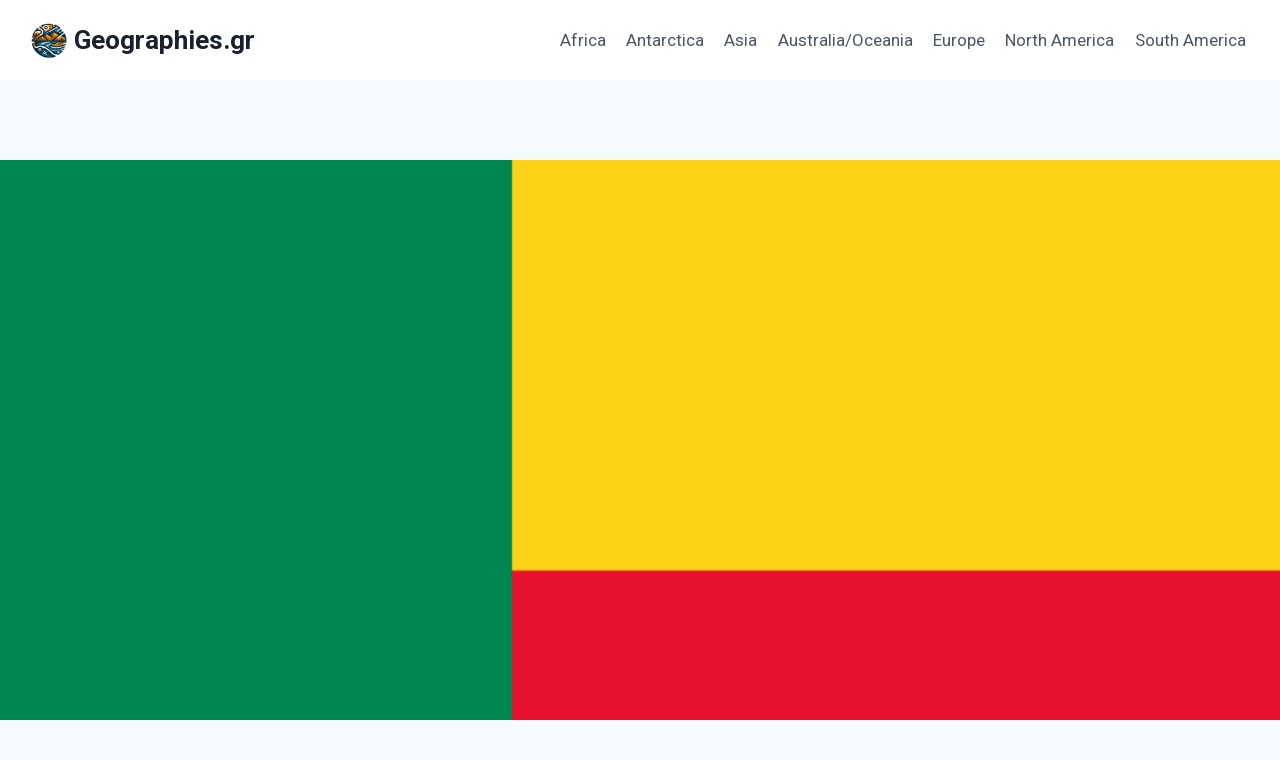

--- FILE ---
content_type: text/html; charset=UTF-8
request_url: https://geographies.gr/africa/benin/
body_size: 28700
content:
<!doctype html><html lang="en-US" class="no-js" itemtype="https://schema.org/Blog" itemscope><head><script data-no-optimize="1">var litespeed_docref=sessionStorage.getItem("litespeed_docref");litespeed_docref&&(Object.defineProperty(document,"referrer",{get:function(){return litespeed_docref}}),sessionStorage.removeItem("litespeed_docref"));</script> <meta charset="UTF-8"><meta name="viewport" content="width=device-width, initial-scale=1, minimum-scale=1"><title>Benin &#8211; Geographies.gr</title><meta name='robots' content='max-image-preview:large' /><link rel='dns-prefetch' href='//www.googletagmanager.com' /><link rel='dns-prefetch' href='//pagead2.googlesyndication.com' /><link rel="alternate" type="application/rss+xml" title="Geographies.gr &raquo; Feed" href="https://geographies.gr/feed/" /> <script type="litespeed/javascript">document.documentElement.classList.remove('no-js')</script> <link rel="alternate" title="oEmbed (JSON)" type="application/json+oembed" href="https://geographies.gr/wp-json/oembed/1.0/embed?url=https%3A%2F%2Fgeographies.gr%2Fafrica%2Fbenin%2F" /><link rel="alternate" title="oEmbed (XML)" type="text/xml+oembed" href="https://geographies.gr/wp-json/oembed/1.0/embed?url=https%3A%2F%2Fgeographies.gr%2Fafrica%2Fbenin%2F&#038;format=xml" /><style id='wp-img-auto-sizes-contain-inline-css'>img:is([sizes=auto i],[sizes^="auto," i]){contain-intrinsic-size:3000px 1500px}
/*# sourceURL=wp-img-auto-sizes-contain-inline-css */</style><link data-optimized="2" rel="stylesheet" href="https://geographies.gr/wp-content/litespeed/css/0c896448dd91e63f272f33428f47b181.css?ver=fbc45" /><style id='wp-block-heading-inline-css'>h1:where(.wp-block-heading).has-background,h2:where(.wp-block-heading).has-background,h3:where(.wp-block-heading).has-background,h4:where(.wp-block-heading).has-background,h5:where(.wp-block-heading).has-background,h6:where(.wp-block-heading).has-background{padding:1.25em 2.375em}h1.has-text-align-left[style*=writing-mode]:where([style*=vertical-lr]),h1.has-text-align-right[style*=writing-mode]:where([style*=vertical-rl]),h2.has-text-align-left[style*=writing-mode]:where([style*=vertical-lr]),h2.has-text-align-right[style*=writing-mode]:where([style*=vertical-rl]),h3.has-text-align-left[style*=writing-mode]:where([style*=vertical-lr]),h3.has-text-align-right[style*=writing-mode]:where([style*=vertical-rl]),h4.has-text-align-left[style*=writing-mode]:where([style*=vertical-lr]),h4.has-text-align-right[style*=writing-mode]:where([style*=vertical-rl]),h5.has-text-align-left[style*=writing-mode]:where([style*=vertical-lr]),h5.has-text-align-right[style*=writing-mode]:where([style*=vertical-rl]),h6.has-text-align-left[style*=writing-mode]:where([style*=vertical-lr]),h6.has-text-align-right[style*=writing-mode]:where([style*=vertical-rl]){rotate:180deg}
/*# sourceURL=https://geographies.gr/wp-includes/blocks/heading/style.min.css */</style><style id='wp-block-list-inline-css'>ol,ul{box-sizing:border-box}:root :where(.wp-block-list.has-background){padding:1.25em 2.375em}
/*# sourceURL=https://geographies.gr/wp-includes/blocks/list/style.min.css */</style><style id='wp-block-paragraph-inline-css'>.is-small-text{font-size:.875em}.is-regular-text{font-size:1em}.is-large-text{font-size:2.25em}.is-larger-text{font-size:3em}.has-drop-cap:not(:focus):first-letter{float:left;font-size:8.4em;font-style:normal;font-weight:100;line-height:.68;margin:.05em .1em 0 0;text-transform:uppercase}body.rtl .has-drop-cap:not(:focus):first-letter{float:none;margin-left:.1em}p.has-drop-cap.has-background{overflow:hidden}:root :where(p.has-background){padding:1.25em 2.375em}:where(p.has-text-color:not(.has-link-color)) a{color:inherit}p.has-text-align-left[style*="writing-mode:vertical-lr"],p.has-text-align-right[style*="writing-mode:vertical-rl"]{rotate:180deg}
/*# sourceURL=https://geographies.gr/wp-includes/blocks/paragraph/style.min.css */</style><style id='global-styles-inline-css'>:root{--wp--preset--aspect-ratio--square: 1;--wp--preset--aspect-ratio--4-3: 4/3;--wp--preset--aspect-ratio--3-4: 3/4;--wp--preset--aspect-ratio--3-2: 3/2;--wp--preset--aspect-ratio--2-3: 2/3;--wp--preset--aspect-ratio--16-9: 16/9;--wp--preset--aspect-ratio--9-16: 9/16;--wp--preset--color--black: #000000;--wp--preset--color--cyan-bluish-gray: #abb8c3;--wp--preset--color--white: #ffffff;--wp--preset--color--pale-pink: #f78da7;--wp--preset--color--vivid-red: #cf2e2e;--wp--preset--color--luminous-vivid-orange: #ff6900;--wp--preset--color--luminous-vivid-amber: #fcb900;--wp--preset--color--light-green-cyan: #7bdcb5;--wp--preset--color--vivid-green-cyan: #00d084;--wp--preset--color--pale-cyan-blue: #8ed1fc;--wp--preset--color--vivid-cyan-blue: #0693e3;--wp--preset--color--vivid-purple: #9b51e0;--wp--preset--color--theme-palette-1: var(--global-palette1);--wp--preset--color--theme-palette-2: var(--global-palette2);--wp--preset--color--theme-palette-3: var(--global-palette3);--wp--preset--color--theme-palette-4: var(--global-palette4);--wp--preset--color--theme-palette-5: var(--global-palette5);--wp--preset--color--theme-palette-6: var(--global-palette6);--wp--preset--color--theme-palette-7: var(--global-palette7);--wp--preset--color--theme-palette-8: var(--global-palette8);--wp--preset--color--theme-palette-9: var(--global-palette9);--wp--preset--color--theme-palette-10: var(--global-palette10);--wp--preset--color--theme-palette-11: var(--global-palette11);--wp--preset--color--theme-palette-12: var(--global-palette12);--wp--preset--color--theme-palette-13: var(--global-palette13);--wp--preset--color--theme-palette-14: var(--global-palette14);--wp--preset--color--theme-palette-15: var(--global-palette15);--wp--preset--gradient--vivid-cyan-blue-to-vivid-purple: linear-gradient(135deg,rgb(6,147,227) 0%,rgb(155,81,224) 100%);--wp--preset--gradient--light-green-cyan-to-vivid-green-cyan: linear-gradient(135deg,rgb(122,220,180) 0%,rgb(0,208,130) 100%);--wp--preset--gradient--luminous-vivid-amber-to-luminous-vivid-orange: linear-gradient(135deg,rgb(252,185,0) 0%,rgb(255,105,0) 100%);--wp--preset--gradient--luminous-vivid-orange-to-vivid-red: linear-gradient(135deg,rgb(255,105,0) 0%,rgb(207,46,46) 100%);--wp--preset--gradient--very-light-gray-to-cyan-bluish-gray: linear-gradient(135deg,rgb(238,238,238) 0%,rgb(169,184,195) 100%);--wp--preset--gradient--cool-to-warm-spectrum: linear-gradient(135deg,rgb(74,234,220) 0%,rgb(151,120,209) 20%,rgb(207,42,186) 40%,rgb(238,44,130) 60%,rgb(251,105,98) 80%,rgb(254,248,76) 100%);--wp--preset--gradient--blush-light-purple: linear-gradient(135deg,rgb(255,206,236) 0%,rgb(152,150,240) 100%);--wp--preset--gradient--blush-bordeaux: linear-gradient(135deg,rgb(254,205,165) 0%,rgb(254,45,45) 50%,rgb(107,0,62) 100%);--wp--preset--gradient--luminous-dusk: linear-gradient(135deg,rgb(255,203,112) 0%,rgb(199,81,192) 50%,rgb(65,88,208) 100%);--wp--preset--gradient--pale-ocean: linear-gradient(135deg,rgb(255,245,203) 0%,rgb(182,227,212) 50%,rgb(51,167,181) 100%);--wp--preset--gradient--electric-grass: linear-gradient(135deg,rgb(202,248,128) 0%,rgb(113,206,126) 100%);--wp--preset--gradient--midnight: linear-gradient(135deg,rgb(2,3,129) 0%,rgb(40,116,252) 100%);--wp--preset--font-size--small: var(--global-font-size-small);--wp--preset--font-size--medium: var(--global-font-size-medium);--wp--preset--font-size--large: var(--global-font-size-large);--wp--preset--font-size--x-large: 42px;--wp--preset--font-size--larger: var(--global-font-size-larger);--wp--preset--font-size--xxlarge: var(--global-font-size-xxlarge);--wp--preset--spacing--20: 0.44rem;--wp--preset--spacing--30: 0.67rem;--wp--preset--spacing--40: 1rem;--wp--preset--spacing--50: 1.5rem;--wp--preset--spacing--60: 2.25rem;--wp--preset--spacing--70: 3.38rem;--wp--preset--spacing--80: 5.06rem;--wp--preset--shadow--natural: 6px 6px 9px rgba(0, 0, 0, 0.2);--wp--preset--shadow--deep: 12px 12px 50px rgba(0, 0, 0, 0.4);--wp--preset--shadow--sharp: 6px 6px 0px rgba(0, 0, 0, 0.2);--wp--preset--shadow--outlined: 6px 6px 0px -3px rgb(255, 255, 255), 6px 6px rgb(0, 0, 0);--wp--preset--shadow--crisp: 6px 6px 0px rgb(0, 0, 0);}:where(.is-layout-flex){gap: 0.5em;}:where(.is-layout-grid){gap: 0.5em;}body .is-layout-flex{display: flex;}.is-layout-flex{flex-wrap: wrap;align-items: center;}.is-layout-flex > :is(*, div){margin: 0;}body .is-layout-grid{display: grid;}.is-layout-grid > :is(*, div){margin: 0;}:where(.wp-block-columns.is-layout-flex){gap: 2em;}:where(.wp-block-columns.is-layout-grid){gap: 2em;}:where(.wp-block-post-template.is-layout-flex){gap: 1.25em;}:where(.wp-block-post-template.is-layout-grid){gap: 1.25em;}.has-black-color{color: var(--wp--preset--color--black) !important;}.has-cyan-bluish-gray-color{color: var(--wp--preset--color--cyan-bluish-gray) !important;}.has-white-color{color: var(--wp--preset--color--white) !important;}.has-pale-pink-color{color: var(--wp--preset--color--pale-pink) !important;}.has-vivid-red-color{color: var(--wp--preset--color--vivid-red) !important;}.has-luminous-vivid-orange-color{color: var(--wp--preset--color--luminous-vivid-orange) !important;}.has-luminous-vivid-amber-color{color: var(--wp--preset--color--luminous-vivid-amber) !important;}.has-light-green-cyan-color{color: var(--wp--preset--color--light-green-cyan) !important;}.has-vivid-green-cyan-color{color: var(--wp--preset--color--vivid-green-cyan) !important;}.has-pale-cyan-blue-color{color: var(--wp--preset--color--pale-cyan-blue) !important;}.has-vivid-cyan-blue-color{color: var(--wp--preset--color--vivid-cyan-blue) !important;}.has-vivid-purple-color{color: var(--wp--preset--color--vivid-purple) !important;}.has-black-background-color{background-color: var(--wp--preset--color--black) !important;}.has-cyan-bluish-gray-background-color{background-color: var(--wp--preset--color--cyan-bluish-gray) !important;}.has-white-background-color{background-color: var(--wp--preset--color--white) !important;}.has-pale-pink-background-color{background-color: var(--wp--preset--color--pale-pink) !important;}.has-vivid-red-background-color{background-color: var(--wp--preset--color--vivid-red) !important;}.has-luminous-vivid-orange-background-color{background-color: var(--wp--preset--color--luminous-vivid-orange) !important;}.has-luminous-vivid-amber-background-color{background-color: var(--wp--preset--color--luminous-vivid-amber) !important;}.has-light-green-cyan-background-color{background-color: var(--wp--preset--color--light-green-cyan) !important;}.has-vivid-green-cyan-background-color{background-color: var(--wp--preset--color--vivid-green-cyan) !important;}.has-pale-cyan-blue-background-color{background-color: var(--wp--preset--color--pale-cyan-blue) !important;}.has-vivid-cyan-blue-background-color{background-color: var(--wp--preset--color--vivid-cyan-blue) !important;}.has-vivid-purple-background-color{background-color: var(--wp--preset--color--vivid-purple) !important;}.has-black-border-color{border-color: var(--wp--preset--color--black) !important;}.has-cyan-bluish-gray-border-color{border-color: var(--wp--preset--color--cyan-bluish-gray) !important;}.has-white-border-color{border-color: var(--wp--preset--color--white) !important;}.has-pale-pink-border-color{border-color: var(--wp--preset--color--pale-pink) !important;}.has-vivid-red-border-color{border-color: var(--wp--preset--color--vivid-red) !important;}.has-luminous-vivid-orange-border-color{border-color: var(--wp--preset--color--luminous-vivid-orange) !important;}.has-luminous-vivid-amber-border-color{border-color: var(--wp--preset--color--luminous-vivid-amber) !important;}.has-light-green-cyan-border-color{border-color: var(--wp--preset--color--light-green-cyan) !important;}.has-vivid-green-cyan-border-color{border-color: var(--wp--preset--color--vivid-green-cyan) !important;}.has-pale-cyan-blue-border-color{border-color: var(--wp--preset--color--pale-cyan-blue) !important;}.has-vivid-cyan-blue-border-color{border-color: var(--wp--preset--color--vivid-cyan-blue) !important;}.has-vivid-purple-border-color{border-color: var(--wp--preset--color--vivid-purple) !important;}.has-vivid-cyan-blue-to-vivid-purple-gradient-background{background: var(--wp--preset--gradient--vivid-cyan-blue-to-vivid-purple) !important;}.has-light-green-cyan-to-vivid-green-cyan-gradient-background{background: var(--wp--preset--gradient--light-green-cyan-to-vivid-green-cyan) !important;}.has-luminous-vivid-amber-to-luminous-vivid-orange-gradient-background{background: var(--wp--preset--gradient--luminous-vivid-amber-to-luminous-vivid-orange) !important;}.has-luminous-vivid-orange-to-vivid-red-gradient-background{background: var(--wp--preset--gradient--luminous-vivid-orange-to-vivid-red) !important;}.has-very-light-gray-to-cyan-bluish-gray-gradient-background{background: var(--wp--preset--gradient--very-light-gray-to-cyan-bluish-gray) !important;}.has-cool-to-warm-spectrum-gradient-background{background: var(--wp--preset--gradient--cool-to-warm-spectrum) !important;}.has-blush-light-purple-gradient-background{background: var(--wp--preset--gradient--blush-light-purple) !important;}.has-blush-bordeaux-gradient-background{background: var(--wp--preset--gradient--blush-bordeaux) !important;}.has-luminous-dusk-gradient-background{background: var(--wp--preset--gradient--luminous-dusk) !important;}.has-pale-ocean-gradient-background{background: var(--wp--preset--gradient--pale-ocean) !important;}.has-electric-grass-gradient-background{background: var(--wp--preset--gradient--electric-grass) !important;}.has-midnight-gradient-background{background: var(--wp--preset--gradient--midnight) !important;}.has-small-font-size{font-size: var(--wp--preset--font-size--small) !important;}.has-medium-font-size{font-size: var(--wp--preset--font-size--medium) !important;}.has-large-font-size{font-size: var(--wp--preset--font-size--large) !important;}.has-x-large-font-size{font-size: var(--wp--preset--font-size--x-large) !important;}
/*# sourceURL=global-styles-inline-css */</style><style id='classic-theme-styles-inline-css'>/*! This file is auto-generated */
.wp-block-button__link{color:#fff;background-color:#32373c;border-radius:9999px;box-shadow:none;text-decoration:none;padding:calc(.667em + 2px) calc(1.333em + 2px);font-size:1.125em}.wp-block-file__button{background:#32373c;color:#fff;text-decoration:none}
/*# sourceURL=/wp-includes/css/classic-themes.min.css */</style><style id='wpxpo-global-style-inline-css'>:root {
			--preset-color1: #037fff;
			--preset-color2: #026fe0;
			--preset-color3: #071323;
			--preset-color4: #132133;
			--preset-color5: #34495e;
			--preset-color6: #787676;
			--preset-color7: #f0f2f3;
			--preset-color8: #f8f9fa;
			--preset-color9: #ffffff;
		}{}
/*# sourceURL=wpxpo-global-style-inline-css */</style><style id='ultp-preset-colors-style-inline-css'>:root { --postx_preset_Base_1_color: #f4f4ff; --postx_preset_Base_2_color: #dddff8; --postx_preset_Base_3_color: #B4B4D6; --postx_preset_Primary_color: #3323f0; --postx_preset_Secondary_color: #4a5fff; --postx_preset_Tertiary_color: #FFFFFF; --postx_preset_Contrast_3_color: #545472; --postx_preset_Contrast_2_color: #262657; --postx_preset_Contrast_1_color: #10102e; --postx_preset_Over_Primary_color: #ffffff;  }
/*# sourceURL=ultp-preset-colors-style-inline-css */</style><style id='ultp-preset-gradient-style-inline-css'>:root { --postx_preset_Primary_to_Secondary_to_Right_gradient: linear-gradient(90deg, var(--postx_preset_Primary_color) 0%, var(--postx_preset_Secondary_color) 100%); --postx_preset_Primary_to_Secondary_to_Bottom_gradient: linear-gradient(180deg, var(--postx_preset_Primary_color) 0%, var(--postx_preset_Secondary_color) 100%); --postx_preset_Secondary_to_Primary_to_Right_gradient: linear-gradient(90deg, var(--postx_preset_Secondary_color) 0%, var(--postx_preset_Primary_color) 100%); --postx_preset_Secondary_to_Primary_to_Bottom_gradient: linear-gradient(180deg, var(--postx_preset_Secondary_color) 0%, var(--postx_preset_Primary_color) 100%); --postx_preset_Cold_Evening_gradient: linear-gradient(0deg, rgb(12, 52, 131) 0%, rgb(162, 182, 223) 100%, rgb(107, 140, 206) 100%, rgb(162, 182, 223) 100%); --postx_preset_Purple_Division_gradient: linear-gradient(0deg, rgb(112, 40, 228) 0%, rgb(229, 178, 202) 100%); --postx_preset_Over_Sun_gradient: linear-gradient(60deg, rgb(171, 236, 214) 0%, rgb(251, 237, 150) 100%); --postx_preset_Morning_Salad_gradient: linear-gradient(-255deg, rgb(183, 248, 219) 0%, rgb(80, 167, 194) 100%); --postx_preset_Fabled_Sunset_gradient: linear-gradient(-270deg, rgb(35, 21, 87) 0%, rgb(68, 16, 122) 29%, rgb(255, 19, 97) 67%, rgb(255, 248, 0) 100%);  }
/*# sourceURL=ultp-preset-gradient-style-inline-css */</style><style id='ultp-preset-typo-style-inline-css'>@import url('https://fonts.googleapis.com/css?family=Roboto:100,100i,300,300i,400,400i,500,500i,700,700i,900,900i'); :root { --postx_preset_Heading_typo_font_family: Roboto; --postx_preset_Heading_typo_font_family_type: sans-serif; --postx_preset_Heading_typo_font_weight: 600; --postx_preset_Heading_typo_text_transform: capitalize; --postx_preset_Body_and_Others_typo_font_family: Roboto; --postx_preset_Body_and_Others_typo_font_family_type: sans-serif; --postx_preset_Body_and_Others_typo_font_weight: 400; --postx_preset_Body_and_Others_typo_text_transform: lowercase; --postx_preset_body_typo_font_size_lg: 16px; --postx_preset_paragraph_1_typo_font_size_lg: 12px; --postx_preset_paragraph_2_typo_font_size_lg: 12px; --postx_preset_paragraph_3_typo_font_size_lg: 12px; --postx_preset_heading_h1_typo_font_size_lg: 42px; --postx_preset_heading_h2_typo_font_size_lg: 36px; --postx_preset_heading_h3_typo_font_size_lg: 30px; --postx_preset_heading_h4_typo_font_size_lg: 24px; --postx_preset_heading_h5_typo_font_size_lg: 20px; --postx_preset_heading_h6_typo_font_size_lg: 16px; }
/*# sourceURL=ultp-preset-typo-style-inline-css */</style><style id='kadence-global-inline-css'>/* Kadence Base CSS */
:root{--global-palette1:#2B6CB0;--global-palette2:#215387;--global-palette3:#1A202C;--global-palette4:#2D3748;--global-palette5:#4A5568;--global-palette6:#718096;--global-palette7:#EDF2F7;--global-palette8:#F7FAFC;--global-palette9:#ffffff;--global-palette10:oklch(from var(--global-palette1) calc(l + 0.10 * (1 - l)) calc(c * 1.00) calc(h + 180) / 100%);--global-palette11:#13612e;--global-palette12:#1159af;--global-palette13:#b82105;--global-palette14:#f7630c;--global-palette15:#f5a524;--global-palette9rgb:255, 255, 255;--global-palette-highlight:var(--global-palette1);--global-palette-highlight-alt:var(--global-palette2);--global-palette-highlight-alt2:var(--global-palette9);--global-palette-btn-bg:var(--global-palette1);--global-palette-btn-bg-hover:var(--global-palette2);--global-palette-btn:var(--global-palette9);--global-palette-btn-hover:var(--global-palette9);--global-palette-btn-sec-bg:var(--global-palette7);--global-palette-btn-sec-bg-hover:var(--global-palette2);--global-palette-btn-sec:var(--global-palette3);--global-palette-btn-sec-hover:var(--global-palette9);--global-body-font-family:-apple-system,BlinkMacSystemFont,"Segoe UI",Roboto,Oxygen-Sans,Ubuntu,Cantarell,"Helvetica Neue",sans-serif, "Apple Color Emoji", "Segoe UI Emoji", "Segoe UI Symbol";--global-heading-font-family:inherit;--global-primary-nav-font-family:inherit;--global-fallback-font:sans-serif;--global-display-fallback-font:sans-serif;--global-content-width:1290px;--global-content-wide-width:calc(1290px + 230px);--global-content-narrow-width:842px;--global-content-edge-padding:1.5rem;--global-content-boxed-padding:2rem;--global-calc-content-width:calc(1290px - var(--global-content-edge-padding) - var(--global-content-edge-padding) );--wp--style--global--content-size:var(--global-calc-content-width);}.wp-site-blocks{--global-vw:calc( 100vw - ( 0.5 * var(--scrollbar-offset)));}body{background:var(--global-palette8);}body, input, select, optgroup, textarea{font-weight:400;font-size:17px;line-height:1.6;font-family:var(--global-body-font-family);color:var(--global-palette4);}.content-bg, body.content-style-unboxed .site{background:var(--global-palette9);}h1,h2,h3,h4,h5,h6{font-family:var(--global-heading-font-family);}h1{font-style:normal;font-weight:700;font-size:50px;line-height:1.5;color:var(--global-palette3);}h2{font-style:normal;font-weight:700;font-size:50px;line-height:1;color:var(--global-palette3);}h3{font-weight:700;font-size:24px;line-height:1.5;color:var(--global-palette3);}h4{font-weight:700;font-size:22px;line-height:1.5;color:var(--global-palette4);}h5{font-weight:700;font-size:20px;line-height:1.5;color:var(--global-palette4);}h6{font-weight:700;font-size:18px;line-height:1.5;color:var(--global-palette5);}.entry-hero .kadence-breadcrumbs{max-width:1290px;}.site-container, .site-header-row-layout-contained, .site-footer-row-layout-contained, .entry-hero-layout-contained, .comments-area, .alignfull > .wp-block-cover__inner-container, .alignwide > .wp-block-cover__inner-container{max-width:var(--global-content-width);}.content-width-narrow .content-container.site-container, .content-width-narrow .hero-container.site-container{max-width:var(--global-content-narrow-width);}@media all and (min-width: 1520px){.wp-site-blocks .content-container  .alignwide{margin-left:-115px;margin-right:-115px;width:unset;max-width:unset;}}@media all and (min-width: 1102px){.content-width-narrow .wp-site-blocks .content-container .alignwide{margin-left:-130px;margin-right:-130px;width:unset;max-width:unset;}}.content-style-boxed .wp-site-blocks .entry-content .alignwide{margin-left:calc( -1 * var( --global-content-boxed-padding ) );margin-right:calc( -1 * var( --global-content-boxed-padding ) );}.content-area{margin-top:5rem;margin-bottom:5rem;}@media all and (max-width: 1024px){.content-area{margin-top:3rem;margin-bottom:3rem;}}@media all and (max-width: 767px){.content-area{margin-top:2rem;margin-bottom:2rem;}}@media all and (max-width: 1024px){:root{--global-content-boxed-padding:2rem;}}@media all and (max-width: 767px){:root{--global-content-boxed-padding:1.5rem;}}.entry-content-wrap{padding:2rem;}@media all and (max-width: 1024px){.entry-content-wrap{padding:2rem;}}@media all and (max-width: 767px){.entry-content-wrap{padding:1.5rem;}}.entry.single-entry{box-shadow:0px 15px 15px -10px rgba(0,0,0,0.05);}.entry.loop-entry{box-shadow:0px 15px 15px -10px rgba(0,0,0,0.05);}.loop-entry .entry-content-wrap{padding:2rem;}@media all and (max-width: 1024px){.loop-entry .entry-content-wrap{padding:2rem;}}@media all and (max-width: 767px){.loop-entry .entry-content-wrap{padding:1.5rem;}}button, .button, .wp-block-button__link, input[type="button"], input[type="reset"], input[type="submit"], .fl-button, .elementor-button-wrapper .elementor-button, .wc-block-components-checkout-place-order-button, .wc-block-cart__submit{box-shadow:0px 0px 0px -7px rgba(0,0,0,0);}button:hover, button:focus, button:active, .button:hover, .button:focus, .button:active, .wp-block-button__link:hover, .wp-block-button__link:focus, .wp-block-button__link:active, input[type="button"]:hover, input[type="button"]:focus, input[type="button"]:active, input[type="reset"]:hover, input[type="reset"]:focus, input[type="reset"]:active, input[type="submit"]:hover, input[type="submit"]:focus, input[type="submit"]:active, .elementor-button-wrapper .elementor-button:hover, .elementor-button-wrapper .elementor-button:focus, .elementor-button-wrapper .elementor-button:active, .wc-block-cart__submit:hover{box-shadow:0px 15px 25px -7px rgba(0,0,0,0.1);}.kb-button.kb-btn-global-outline.kb-btn-global-inherit{padding-top:calc(px - 2px);padding-right:calc(px - 2px);padding-bottom:calc(px - 2px);padding-left:calc(px - 2px);}@media all and (min-width: 1025px){.transparent-header .entry-hero .entry-hero-container-inner{padding-top:80px;}}@media all and (max-width: 1024px){.mobile-transparent-header .entry-hero .entry-hero-container-inner{padding-top:80px;}}@media all and (max-width: 767px){.mobile-transparent-header .entry-hero .entry-hero-container-inner{padding-top:80px;}}.entry-hero.post-hero-section .entry-header{min-height:200px;}
/* Kadence Header CSS */
@media all and (max-width: 1024px){.mobile-transparent-header #masthead{position:absolute;left:0px;right:0px;z-index:100;}.kadence-scrollbar-fixer.mobile-transparent-header #masthead{right:var(--scrollbar-offset,0);}.mobile-transparent-header #masthead, .mobile-transparent-header .site-top-header-wrap .site-header-row-container-inner, .mobile-transparent-header .site-main-header-wrap .site-header-row-container-inner, .mobile-transparent-header .site-bottom-header-wrap .site-header-row-container-inner{background:transparent;}.site-header-row-tablet-layout-fullwidth, .site-header-row-tablet-layout-standard{padding:0px;}}@media all and (min-width: 1025px){.transparent-header #masthead{position:absolute;left:0px;right:0px;z-index:100;}.transparent-header.kadence-scrollbar-fixer #masthead{right:var(--scrollbar-offset,0);}.transparent-header #masthead, .transparent-header .site-top-header-wrap .site-header-row-container-inner, .transparent-header .site-main-header-wrap .site-header-row-container-inner, .transparent-header .site-bottom-header-wrap .site-header-row-container-inner{background:transparent;}}.site-branding a.brand img{max-width:50px;}.site-branding a.brand img.svg-logo-image{width:50px;}.site-branding{padding:0px 0px 0px 0px;}.site-branding .site-title{font-weight:700;font-size:26px;line-height:1.2;color:var(--global-palette3);}#masthead, #masthead .kadence-sticky-header.item-is-fixed:not(.item-at-start):not(.site-header-row-container):not(.site-main-header-wrap), #masthead .kadence-sticky-header.item-is-fixed:not(.item-at-start) > .site-header-row-container-inner{background:#ffffff;}.site-main-header-inner-wrap{min-height:80px;}.header-navigation[class*="header-navigation-style-underline"] .header-menu-container.primary-menu-container>ul>li>a:after{width:calc( 100% - 1.2em);}.main-navigation .primary-menu-container > ul > li.menu-item > a{padding-left:calc(1.2em / 2);padding-right:calc(1.2em / 2);padding-top:0.6em;padding-bottom:0.6em;color:var(--global-palette5);}.main-navigation .primary-menu-container > ul > li.menu-item .dropdown-nav-special-toggle{right:calc(1.2em / 2);}.main-navigation .primary-menu-container > ul > li.menu-item > a:hover{color:var(--global-palette-highlight);}.main-navigation .primary-menu-container > ul > li.menu-item.current-menu-item > a{color:var(--global-palette3);}.header-navigation .header-menu-container ul ul.sub-menu, .header-navigation .header-menu-container ul ul.submenu{background:var(--global-palette3);box-shadow:0px 2px 13px 0px rgba(0,0,0,0.1);}.header-navigation .header-menu-container ul ul li.menu-item, .header-menu-container ul.menu > li.kadence-menu-mega-enabled > ul > li.menu-item > a{border-bottom:1px solid rgba(255,255,255,0.1);border-radius:0px 0px 0px 0px;}.header-navigation .header-menu-container ul ul li.menu-item > a{width:200px;padding-top:1em;padding-bottom:1em;color:var(--global-palette8);font-size:12px;}.header-navigation .header-menu-container ul ul li.menu-item > a:hover{color:var(--global-palette9);background:var(--global-palette4);border-radius:0px 0px 0px 0px;}.header-navigation .header-menu-container ul ul li.menu-item.current-menu-item > a{color:var(--global-palette9);background:var(--global-palette4);border-radius:0px 0px 0px 0px;}.mobile-toggle-open-container .menu-toggle-open, .mobile-toggle-open-container .menu-toggle-open:focus{color:var(--global-palette5);padding:0.4em 0.6em 0.4em 0.6em;font-size:14px;}.mobile-toggle-open-container .menu-toggle-open.menu-toggle-style-bordered{border:1px solid currentColor;}.mobile-toggle-open-container .menu-toggle-open .menu-toggle-icon{font-size:20px;}.mobile-toggle-open-container .menu-toggle-open:hover, .mobile-toggle-open-container .menu-toggle-open:focus-visible{color:var(--global-palette-highlight);}.mobile-navigation ul li{font-size:14px;}.mobile-navigation ul li a{padding-top:1em;padding-bottom:1em;}.mobile-navigation ul li > a, .mobile-navigation ul li.menu-item-has-children > .drawer-nav-drop-wrap{color:var(--global-palette8);}.mobile-navigation ul li.current-menu-item > a, .mobile-navigation ul li.current-menu-item.menu-item-has-children > .drawer-nav-drop-wrap{color:var(--global-palette-highlight);}.mobile-navigation ul li.menu-item-has-children .drawer-nav-drop-wrap, .mobile-navigation ul li:not(.menu-item-has-children) a{border-bottom:1px solid rgba(255,255,255,0.1);}.mobile-navigation:not(.drawer-navigation-parent-toggle-true) ul li.menu-item-has-children .drawer-nav-drop-wrap button{border-left:1px solid rgba(255,255,255,0.1);}#mobile-drawer .drawer-header .drawer-toggle{padding:0.6em 0.15em 0.6em 0.15em;font-size:24px;}
/* Kadence Footer CSS */
.site-middle-footer-inner-wrap{padding-top:30px;padding-bottom:30px;grid-column-gap:30px;grid-row-gap:30px;}.site-middle-footer-inner-wrap .widget{margin-bottom:30px;}.site-middle-footer-inner-wrap .site-footer-section:not(:last-child):after{right:calc(-30px / 2);}.site-top-footer-inner-wrap{padding-top:30px;padding-bottom:30px;grid-column-gap:30px;grid-row-gap:30px;}.site-top-footer-inner-wrap .widget{margin-bottom:30px;}.site-top-footer-inner-wrap .site-footer-section:not(:last-child):after{right:calc(-30px / 2);}.site-bottom-footer-inner-wrap{padding-top:30px;padding-bottom:30px;grid-column-gap:30px;}.site-bottom-footer-inner-wrap .widget{margin-bottom:30px;}.site-bottom-footer-inner-wrap .site-footer-section:not(:last-child):after{right:calc(-30px / 2);}#colophon .footer-navigation .footer-menu-container > ul > li > a{padding-left:calc(1.2em / 2);padding-right:calc(1.2em / 2);padding-top:calc(0.6em / 2);padding-bottom:calc(0.6em / 2);color:var(--global-palette5);}#colophon .footer-navigation .footer-menu-container > ul li a:hover{color:var(--global-palette-highlight);}#colophon .footer-navigation .footer-menu-container > ul li.current-menu-item > a{color:var(--global-palette3);}
/*# sourceURL=kadence-global-inline-css */</style> <script type="litespeed/javascript" data-src="https://geographies.gr/wp-includes/js/jquery/jquery.min.js" id="jquery-core-js"></script> 
 <script type="litespeed/javascript" data-src="https://www.googletagmanager.com/gtag/js?id=GT-KDTS56H" id="google_gtagjs-js"></script> <script id="google_gtagjs-js-after" type="litespeed/javascript">window.dataLayer=window.dataLayer||[];function gtag(){dataLayer.push(arguments)}
gtag("set","linker",{"domains":["geographies.gr"]});gtag("js",new Date());gtag("set","developer_id.dZTNiMT",!0);gtag("config","GT-KDTS56H")</script> <link rel="https://api.w.org/" href="https://geographies.gr/wp-json/" /><link rel="alternate" title="JSON" type="application/json" href="https://geographies.gr/wp-json/wp/v2/posts/66" /><link rel="EditURI" type="application/rsd+xml" title="RSD" href="https://geographies.gr/xmlrpc.php?rsd" /><meta name="generator" content="WordPress 6.9" /><link rel="canonical" href="https://geographies.gr/africa/benin/" /><link rel='shortlink' href='https://geographies.gr/?p=66' /><meta name="generator" content="Site Kit by Google 1.170.0" /><meta name="description" content="Explore the beauty of Benin with our geographies guide. Discover its rich culture, diverse landscapes, and vibrant communities. Start your journey today!"><meta name="google-adsense-platform-account" content="ca-host-pub-2644536267352236"><meta name="google-adsense-platform-domain" content="sitekit.withgoogle.com">
 <script type="litespeed/javascript" data-src="https://pagead2.googlesyndication.com/pagead/js/adsbygoogle.js?client=ca-pub-3927498358445903"
     crossorigin="anonymous"></script><script defer data-domain="geographies.gr" src="https://analytics.camoguys.com/js/script.js"></script>  <script async defer src="https://widget.getyourguide.com/dist/pa.umd.production.min.js" data-gyg-partner-id="49IPLKT"></script>  <script type="litespeed/javascript" data-src="https://pagead2.googlesyndication.com/pagead/js/adsbygoogle.js?client=ca-pub-3927498358445903&amp;host=ca-host-pub-2644536267352236" crossorigin="anonymous"></script> <link rel="icon" href="https://geographies.gr/wp-content/uploads/cropped-geographies-logo-32x32.png" sizes="32x32" /><link rel="icon" href="https://geographies.gr/wp-content/uploads/cropped-geographies-logo-192x192.png" sizes="192x192" /><link rel="apple-touch-icon" href="https://geographies.gr/wp-content/uploads/cropped-geographies-logo-180x180.png" /><meta name="msapplication-TileImage" content="https://geographies.gr/wp-content/uploads/cropped-geographies-logo-270x270.png" /><style id="wp-custom-css">img {
  display: block;
  margin: auto;
}

    center {
        display: flex;
        align-items: center;
        justify-content: center;
        height: 40vh;
    }

    center iframe {
        width: 100%;
        height: 100%;
    }</style></head><body class="wp-singular post-template-default single single-post postid-66 single-format-standard wp-custom-logo wp-embed-responsive wp-theme-kadence postx-page footer-on-bottom hide-focus-outline link-style-hover-background content-title-style-normal content-width-normal content-style-boxed content-vertical-padding-show non-transparent-header mobile-non-transparent-header"><div id="wrapper" class="site wp-site-blocks">
<a class="skip-link screen-reader-text scroll-ignore" href="#main">Skip to content</a><header id="masthead" class="site-header" role="banner" itemtype="https://schema.org/WPHeader" itemscope><div id="main-header" class="site-header-wrap"><div class="site-header-inner-wrap"><div class="site-header-upper-wrap"><div class="site-header-upper-inner-wrap"><div class="site-main-header-wrap site-header-row-container site-header-focus-item site-header-row-layout-standard" data-section="kadence_customizer_header_main"><div class="site-header-row-container-inner"><div class="site-container"><div class="site-main-header-inner-wrap site-header-row site-header-row-has-sides site-header-row-no-center"><div class="site-header-main-section-left site-header-section site-header-section-left"><div class="site-header-item site-header-focus-item" data-section="title_tagline"><div class="site-branding branding-layout-standard"><a class="brand has-logo-image" href="https://geographies.gr/" rel="home"><img data-lazyloaded="1" src="[data-uri]" width="600" height="539" data-src="https://geographies.gr/wp-content/uploads/geographies-logo.png.webp" class="custom-logo" alt="Geographies Logo" decoding="async" fetchpriority="high" data-srcset="https://geographies.gr/wp-content/uploads/geographies-logo.png.webp 600w, https://geographies.gr/wp-content/uploads/geographies-logo-300x270.png.webp 300w" data-sizes="(max-width: 600px) 100vw, 600px" /><div class="site-title-wrap"><p class="site-title">Geographies.gr</p></div></a></div></div></div><div class="site-header-main-section-right site-header-section site-header-section-right"><div class="site-header-item site-header-focus-item site-header-item-main-navigation header-navigation-layout-stretch-false header-navigation-layout-fill-stretch-false" data-section="kadence_customizer_primary_navigation"><nav id="site-navigation" class="main-navigation header-navigation hover-to-open nav--toggle-sub header-navigation-style-standard header-navigation-dropdown-animation-none" role="navigation" aria-label="Primary"><div class="primary-menu-container header-menu-container"><ul id="primary-menu" class="menu"><li id="menu-item-268" class="menu-item menu-item-type-taxonomy menu-item-object-category current-post-ancestor current-menu-parent current-post-parent menu-item-268"><a href="https://geographies.gr/category/africa/">Africa</a></li><li id="menu-item-269" class="menu-item menu-item-type-taxonomy menu-item-object-category menu-item-269"><a href="https://geographies.gr/category/antarctica/">Antarctica</a></li><li id="menu-item-270" class="menu-item menu-item-type-taxonomy menu-item-object-category menu-item-270"><a href="https://geographies.gr/category/asia/">Asia</a></li><li id="menu-item-271" class="menu-item menu-item-type-taxonomy menu-item-object-category menu-item-271"><a href="https://geographies.gr/category/australia-oceania/">Australia/Oceania</a></li><li id="menu-item-272" class="menu-item menu-item-type-taxonomy menu-item-object-category menu-item-272"><a href="https://geographies.gr/category/europe/">Europe</a></li><li id="menu-item-273" class="menu-item menu-item-type-taxonomy menu-item-object-category menu-item-273"><a href="https://geographies.gr/category/north-america/">North America</a></li><li id="menu-item-274" class="menu-item menu-item-type-taxonomy menu-item-object-category menu-item-274"><a href="https://geographies.gr/category/south-america/">South America</a></li></ul></div></nav></div></div></div></div></div></div></div></div></div></div><div id="mobile-header" class="site-mobile-header-wrap"><div class="site-header-inner-wrap"><div class="site-header-upper-wrap"><div class="site-header-upper-inner-wrap"><div class="site-main-header-wrap site-header-focus-item site-header-row-layout-standard site-header-row-tablet-layout-default site-header-row-mobile-layout-default "><div class="site-header-row-container-inner"><div class="site-container"><div class="site-main-header-inner-wrap site-header-row site-header-row-has-sides site-header-row-no-center"><div class="site-header-main-section-left site-header-section site-header-section-left"><div class="site-header-item site-header-focus-item" data-section="title_tagline"><div class="site-branding mobile-site-branding branding-layout-standard branding-tablet-layout-inherit branding-mobile-layout-inherit"><a class="brand has-logo-image" href="https://geographies.gr/" rel="home"><img data-lazyloaded="1" src="[data-uri]" width="600" height="539" data-src="https://geographies.gr/wp-content/uploads/geographies-logo.png.webp" class="custom-logo" alt="Geographies Logo" decoding="async" data-srcset="https://geographies.gr/wp-content/uploads/geographies-logo.png.webp 600w, https://geographies.gr/wp-content/uploads/geographies-logo-300x270.png.webp 300w" data-sizes="(max-width: 600px) 100vw, 600px" /><div class="site-title-wrap"><div class="site-title vs-md-false">Geographies.gr</div></div></a></div></div></div><div class="site-header-main-section-right site-header-section site-header-section-right"><div class="site-header-item site-header-focus-item site-header-item-navgation-popup-toggle" data-section="kadence_customizer_mobile_trigger"><div class="mobile-toggle-open-container">
<button id="mobile-toggle" class="menu-toggle-open drawer-toggle menu-toggle-style-default" aria-label="Open menu" data-toggle-target="#mobile-drawer" data-toggle-body-class="showing-popup-drawer-from-right" aria-expanded="false" data-set-focus=".menu-toggle-close"
>
<span class="menu-toggle-icon"><span class="kadence-svg-iconset"><svg aria-hidden="true" class="kadence-svg-icon kadence-menu-svg" fill="currentColor" version="1.1" xmlns="http://www.w3.org/2000/svg" width="24" height="24" viewBox="0 0 24 24"><title>Toggle Menu</title><path d="M3 13h18c0.552 0 1-0.448 1-1s-0.448-1-1-1h-18c-0.552 0-1 0.448-1 1s0.448 1 1 1zM3 7h18c0.552 0 1-0.448 1-1s-0.448-1-1-1h-18c-0.552 0-1 0.448-1 1s0.448 1 1 1zM3 19h18c0.552 0 1-0.448 1-1s-0.448-1-1-1h-18c-0.552 0-1 0.448-1 1s0.448 1 1 1z"></path>
</svg></span></span>
</button></div></div></div></div></div></div></div></div></div></div></div></header><main id="inner-wrap" class="wrap kt-clear" role="main"><div id="primary" class="content-area"><div class="content-container site-container"><div id="main" class="site-main"><div class="content-wrap"><div class="post-thumbnail article-post-thumbnail kadence-thumbnail-position-behind alignwide kadence-thumbnail-ratio-2-3"><div class="post-thumbnail-inner">
<img data-lazyloaded="1" src="[data-uri]" width="1600" height="1067" data-src="https://geographies.gr/wp-content/uploads/bj.png" class="post-top-featured wp-post-image" alt="A flag with three equal horizontal bands of green (top), yellow (middle), and red (bottom)." decoding="async" data-srcset="https://geographies.gr/wp-content/uploads/bj.png 1600w, https://geographies.gr/wp-content/uploads/bj-300x200.png 300w, https://geographies.gr/wp-content/uploads/bj-1024x683.png 1024w, https://geographies.gr/wp-content/uploads/bj-768x512.png 768w, https://geographies.gr/wp-content/uploads/bj-1536x1024.png 1536w" data-sizes="(max-width: 1600px) 100vw, 1600px" /></div></div><article id="post-66" class="entry content-bg single-entry post-66 post type-post status-publish format-standard has-post-thumbnail hentry category-africa"><div class="entry-content-wrap"><header class="entry-header post-title title-align-inherit title-tablet-align-inherit title-mobile-align-inherit"><div class="entry-taxonomies">
<span class="category-links term-links category-style-normal">
<a href="https://geographies.gr/category/africa/" rel="tag">Africa</a>			</span></div><h1 class="entry-title">Benin</h1><div class="entry-meta entry-meta-divider-dot">
<span class="posted-by"><span class="author-avatar"><a class="author-image" href="https://geographies.gr" aria-label="Author image"><img data-lazyloaded="1" src="[data-uri]" alt='' data-src='https://geographies.gr/wp-content/litespeed/avatar/ad0880aa76566fbe9b598750ca7a5eee.jpg?ver=1768251045' data-srcset='https://geographies.gr/wp-content/litespeed/avatar/6f38e566963ff14a9b0bdef448d2bd76.jpg?ver=1768251045 2x' class='avatar avatar-50 photo' height='50' width='50' loading='lazy' decoding='async'/></a><span class="image-size-ratio"></span></span><span class="meta-label">By</span><span class="author vcard"><a class="url fn n" href="https://geographies.gr">Efthymiou Michail - Msc G.I.S. and Human Geography</a></span></span></div></header><div class="entry-content single-content"><div class="lwptoc lwptoc-autoWidth lwptoc-baseItems lwptoc-light lwptoc-notInherit" data-smooth-scroll="1" data-smooth-scroll-offset="24"><div class="lwptoc_i"><div class="lwptoc_header">
<b class="lwptoc_title">Contents</b>                    <span class="lwptoc_toggle">
<a href="#" class="lwptoc_toggle_label" data-label="hide">show</a>            </span></div><div class="lwptoc_items" style="display:none;"><div class="lwptoc_itemWrap"><div class="lwptoc_item">    <a href="#Benin">
<span class="lwptoc_item_label">Benin</span>
</a><div class="lwptoc_itemWrap"><div class="lwptoc_item">    <a href="#Introduction">
<span class="lwptoc_item_label">Introduction</span>
</a><div class="lwptoc_itemWrap"><div class="lwptoc_item">    <a href="#Overview">
<span class="lwptoc_item_label">Overview</span>
</a></div><div class="lwptoc_item">    <a href="#History">
<span class="lwptoc_item_label">History</span>
</a></div><div class="lwptoc_item">    <a href="#Climate">
<span class="lwptoc_item_label">Climate</span>
</a></div><div class="lwptoc_item">    <a href="#Best_Time_to_Visit">
<span class="lwptoc_item_label">Best Time to Visit</span>
</a></div></div></div><div class="lwptoc_item">    <a href="#Essential_Travel_Information">
<span class="lwptoc_item_label">Essential Travel Information</span>
</a><div class="lwptoc_itemWrap"><div class="lwptoc_item">    <a href="#Transportation">
<span class="lwptoc_item_label">Transportation</span>
</a></div><div class="lwptoc_item">    <a href="#Passports_Visas">
<span class="lwptoc_item_label">Passports &amp; Visas</span>
</a></div><div class="lwptoc_item">    <a href="#Drinking_Water_and_Toilets">
<span class="lwptoc_item_label">Drinking Water and Toilets</span>
</a></div><div class="lwptoc_item">    <a href="#Travel_Insurance">
<span class="lwptoc_item_label">Travel Insurance</span>
</a></div><div class="lwptoc_item">    <a href="#Car_Rentals">
<span class="lwptoc_item_label">Car Rentals</span>
</a></div><div class="lwptoc_item">    <a href="#Basic_Phrases_for_Travellers">
<span class="lwptoc_item_label">Basic Phrases for Travellers</span>
</a></div></div></div><div class="lwptoc_item">    <a href="#Exploring_Cities">
<span class="lwptoc_item_label">Exploring Cities</span>
</a><div class="lwptoc_itemWrap"><div class="lwptoc_item">    <a href="#Best_Area_For_Sightseeing">
<span class="lwptoc_item_label">Best Area For Sightseeing</span>
</a></div><div class="lwptoc_item">    <a href="#Best_Area_for_Families">
<span class="lwptoc_item_label">Best Area for Families</span>
</a></div><div class="lwptoc_item">    <a href="#Best_Area_for_Young_Couples">
<span class="lwptoc_item_label">Best Area for Young Couples</span>
</a></div><div class="lwptoc_item">    <a href="#Best_Area_on_a_Budget">
<span class="lwptoc_item_label">Best Area on a Budget</span>
</a></div><div class="lwptoc_item">    <a href="#Best_Areas_for_Older_Couples">
<span class="lwptoc_item_label">Best Areas for Older Couples</span>
</a></div><div class="lwptoc_item">    <a href="#Best_Places_To_Travel_Alone">
<span class="lwptoc_item_label">Best Places To Travel Alone</span>
</a></div></div></div><div class="lwptoc_item">    <a href="#Local_Experiences">
<span class="lwptoc_item_label">Local Experiences</span>
</a><div class="lwptoc_itemWrap"><div class="lwptoc_item">    <a href="#Cultural_Experiences">
<span class="lwptoc_item_label">Cultural Experiences</span>
</a></div><div class="lwptoc_item">    <a href="#Outdoor_Adventures">
<span class="lwptoc_item_label">Outdoor Adventures</span>
</a></div><div class="lwptoc_item">    <a href="#Must-Visit_Museums">
<span class="lwptoc_item_label">Must-Visit Museums</span>
</a></div><div class="lwptoc_item">    <a href="#Gastronomy">
<span class="lwptoc_item_label">Gastronomy</span>
</a></div></div></div><div class="lwptoc_item">    <a href="#Special_Travel_Experiences">
<span class="lwptoc_item_label">Special Travel Experiences</span>
</a><div class="lwptoc_itemWrap"><div class="lwptoc_item">    <a href="#Retreats">
<span class="lwptoc_item_label">Retreats</span>
</a></div><div class="lwptoc_item">    <a href="#Festivals">
<span class="lwptoc_item_label">Festivals</span>
</a></div></div></div><div class="lwptoc_item">    <a href="#Safest_Cities">
<span class="lwptoc_item_label">Safest Cities</span>
</a></div><div class="lwptoc_item">    <a href="#Budget_Travel">
<span class="lwptoc_item_label">Budget Travel</span>
</a></div><div class="lwptoc_item">    <a href="#Accommodation">
<span class="lwptoc_item_label">Accommodation</span>
</a><div class="lwptoc_itemWrap"><div class="lwptoc_item">    <a href="#Best_Hotels">
<span class="lwptoc_item_label">Best Hotels</span>
</a></div><div class="lwptoc_item">    <a href="#Cheap_Hotels">
<span class="lwptoc_item_label">Cheap Hotels</span>
</a></div><div class="lwptoc_item">    <a href="#Best_Family_Resorts">
<span class="lwptoc_item_label">Best Family Resorts</span>
</a></div></div></div><div class="lwptoc_item">    <a href="#Practical_Information">
<span class="lwptoc_item_label">Practical Information</span>
</a><div class="lwptoc_itemWrap"><div class="lwptoc_item">    <a href="#Cost_of_Living">
<span class="lwptoc_item_label">Cost of Living</span>
</a></div><div class="lwptoc_item">    <a href="#Job_Opportunities">
<span class="lwptoc_item_label">Job Opportunities</span>
</a></div><div class="lwptoc_item">    <a href="#Retire">
<span class="lwptoc_item_label">Retire</span>
</a></div></div></div><div class="lwptoc_item">    <a href="#Trip_Itineraries">
<span class="lwptoc_item_label">Trip Itineraries</span>
</a></div><div class="lwptoc_item">    <a href="#Conclusion">
<span class="lwptoc_item_label">Conclusion</span>
</a></div></div></div></div></div></div></div><h1 class="wp-block-heading"><span id="Benin">Benin</span></h1><p>Have you ever pondered the mysterious origins of the intricate bronze plaques of Benin? The enigmatic art pieces, shrouded in both beauty and controversy, have fascinated scholars and art enthusiasts alike. The intricate designs and detailed craftsmanship of these plaques hint at a deeper narrative waiting to be unraveled, shedding light on the ancient secrets of this captivating West African nation.</p><h2 class="wp-block-heading"><span id="Introduction">Introduction</span></h2><p>When considering the points of overview, history, climate, and the best time to visit Benin, it becomes evident that each aspect plays a crucial role in understanding the country’s essence. The overview provides a snapshot of Benin’s current state, the history delves into its past, the climate influences daily life, and knowing the best time to visit aids in planning a trip effectively. These points collectively form the foundation for a comprehensive exploration of Benin’s diverse facets.</p><h3 class="wp-block-heading"><span id="Overview">Overview</span></h3><p>Nestled in the vibrant region of West Africa, Benin, formerly known as Dahomey, offers a rich tapestry of cultural diversity and historical significance. The country has a deep-rooted history as a prominent African kingdom, known for its involvement in trade and as a hub for various ethnic groups. Here are some key aspects to consider:</p><ul class="wp-block-list"><li><strong>Trade</strong>: Benin’s history is intertwined with trade, with the kingdom being a vital player in regional commerce.</li><li><strong>Kingdom</strong>: Benin was once a powerful kingdom with a complex political system and a rich cultural heritage.</li><li><strong>African</strong>: Benin’s location in West Africa has influenced its traditions, customs, and interactions with neighboring nations.</li><li><strong>Ethnic Groups</strong>: The country is home to diverse ethnic groups such as the Fon, Adja &amp; Mina, Yoruba, Bariba, and Fula, each contributing to the nation’s cultural mosaic.</li></ul><h3 class="wp-block-heading"><span id="History">History</span></h3><p>The history of Benin, formerly known as Dahomey, is marked by a complex tapestry of colonial influences, cultural legacies, and significant milestones that have shaped the nation’s identity. The Kingdom of Dahomey, established in the 17th century, expanded its territory through coastal conquests and was renowned for its Dahomean Amazons, an elite female soldier corps that played a crucial role in shaping Dahomey’s history. The Portuguese presence in Benin spanned over two centuries, leaving a lasting impact on the region’s culture and trade dynamics. However, the course of history shifted with French colonial rule in 1892, leading to struggles for power over land and labor that significantly altered the trajectory of the nation.</p><h3 class="wp-block-heading"><span id="Climate">Climate</span></h3><p>In Benin, the climate showcases a diverse range of patterns and seasons, influenced by factors such as the harmattan wind, equatorial conditions in the south, and distinct wet and dry periods in the north.</p><ul class="wp-block-list"><li>The harmattan wind brings hot, dry, and dusty conditions from December to March.</li><li>Southern Benin experiences an equatorial climate with a principal rainy season from mid-March to mid-July.</li><li>The north of Benin has two distinct seasons, the dry season, and the rainy season, with peak rainfall in August.</li><li>Benin’s dry season is marked by the Harmattan wind, with temperatures averaging around 80°F and reaching up to 110°F in March.</li></ul><h3 class="wp-block-heading"><span id="Best_Time_to_Visit">Best Time to Visit</span></h3><p>Optimizing your travel experience to Benin involves strategically planning your visit during the dry season from November to February. This period offers ideal conditions for exploring the country’s cultural sites, participating in events like the Voodoo Festival in January, and engaging in outdoor activities such as hiking and wildlife viewing. The dry season allows visitors to fully immerse themselves in the vibrant local culture and traditions without the interruption of heavy rainfall. It is the perfect time to visit historical landmarks, experience the diverse landscapes, and enjoy the pleasant temperatures that prevail during this time. By choosing to visit Benin during the dry season, travelers can make the most of their trip by engaging in a variety of enriching experiences.</p><h2 class="wp-block-heading"><span id="Essential_Travel_Information">Essential Travel Information</span></h2><p>When considering essential travel information for Benin, it’s crucial to pay attention to transportation options, passport and visa requirements, drinking water quality, toilet facilities, the importance of travel insurance, and car rental availability. Understanding these points can help travelers navigate their journey effectively and ensure a smoother experience in a new environment. From securing the necessary documentation to staying hydrated and safe, these aspects contribute to a well-prepared and informed travel plan.</p><h3 class="wp-block-heading"><span id="Transportation">Transportation</span></h3><p>With a road network spanning approximately 6,787 kilometers, Benin’s transportation infrastructure plays a critical role in facilitating movement within the country. The international airport in Cotonou, Cadjehoun Airport, serves as a vital gateway for air travel. However, rail transportation is limited, with a single line connecting Cotonou to Parakou. Public transportation in urban areas primarily relies on minibusses and zemidjans, motorcycle taxis. River transportation is a significant mode of transit, with the Port of Cotonou acting as the country’s primary seaport, handling both cargo and passenger traffic efficiently. These diverse transportation options cater to the varied needs of the population, ensuring connectivity across different regions of Benin.</p><h3 class="wp-block-heading"><span id="Passports_Visas">Passports &amp; Visas</span></h3><p>Benin’s entry requirements necessitate travelers to possess a valid passport with a minimum validity of 6 months beyond their intended stay, making it crucial for visitors to familiarize themselves with the visa regulations before embarking on their journey. Visas are mandatory for most nationalities visiting Benin and can be obtained at embassies or upon arrival at certain ports of entry. Tourist visas typically permit stays of up to 30 days, while business visas may have varying requirements and durations. For those requiring multiple entries, specific visas are available to facilitate travel in and out of Benin within a designated period. It is advisable to stay updated on the latest visa requirements and entry regulations to ensure a seamless entry process.</p><h3 class="wp-block-heading"><span id="Drinking_Water_and_Toilets">Drinking Water and Toilets</span></h3><p>Access to clean drinking water and adequate sanitation facilities is essential for travelers visiting Benin to maintain their health and well-being during their stay. In Benin, around 74.7% of the population has access to improved drinking water sources, with urban areas having a higher rate at 79% compared to 70.8% in rural areas. Approximately 36.6% of the population has access to improved sanitation facilities, with urban areas showing a significantly higher rate at 56.3% versus 18.1% in rural areas. The country’s current health expenditure, amounting to 2.6% of the GDP, reflects a growing investment in healthcare infrastructure to improve access to essential services, including clean drinking water and proper sanitation facilities for all residents.</p><ul class="wp-block-list"><li>74.7% access to improved drinking water sources</li><li>Disparity between urban (56.3%) and rural (18.1%) access to improved sanitation facilities</li><li>2.6% of the GDP allocated to health expenditure</li><li>Higher access rates for improved drinking water and sanitation facilities in urban areas</li></ul><h3 class="wp-block-heading"><span id="Travel_Insurance">Travel Insurance</span></h3><p>When planning a trip to Benin, ensuring comprehensive travel insurance coverage is crucial for safeguarding against potential risks and unexpected situations. Your travel insurance should cover medical emergencies, trip cancellations, and lost luggage to ensure a secure trip. Additionally, it is advisable to purchase insurance that includes coverage for adventure activities like safaris or hiking in Benin. Verify if your policy also includes evacuation coverage in case of political unrest or natural disasters. Look for insurance that provides 24/7 assistance and a hotline for emergencies while traveling in Benin. Ensure to check if your policy covers pre-existing medical conditions and any exclusions related to specific activities or regions in Benin for a worry-free journey.</p><h3 class="wp-block-heading"><span id="Car_Rentals">Car Rentals</span></h3><p>Car rentals in Benin offer travelers the flexibility and convenience to explore major cities like Cotonou and <a data-ail="66" target="_self"  href="https://geographies.gr/benin/porto-novo/" >Porto-Novo</a>, providing a range of vehicle options to suit varying needs and preferences. Rental companies in Benin cater to a diverse clientele, offering vehicles ranging from compact cars to SUVs, ensuring travelers find the right fit for their journeys. Prices for car rentals vary based on factors such as the vehicle type, rental duration, and insurance coverage, making it essential to plan ahead to secure the best rates. Renting a car in Benin can provide the freedom to discover the country at your own pace, allowing for spontaneous detours and exploration off the beaten path.</p><h3 class="wp-block-heading"><span id="Basic_Phrases_for_Travellers">Basic Phrases for Travellers</span></h3><p>Understanding basic French phrases is essential for travelers visiting Benin, as French is the predominant language spoken throughout the country. Learning common greetings like ‘Bonjour’ and ‘Merci’ can enhance interactions with locals. Simple phrases such as ‘Où est…?’ and ‘Combien ça coûte?’ aid in navigating and shopping. Essential phrases like ‘Je voudrais…’ and ‘L’addition, s’il vous plaît’ are useful for dining experiences. In case of emergencies, knowing phrases like ‘Au secours!’ and ‘Où est l’hôpital le plus proche?’ is crucial. Being familiar with these French phrases not only facilitates communication but also shows respect for the local culture, making your travels in Benin more enjoyable and enriching.</p><h2 class="wp-block-heading"><span id="Exploring_Cities">Exploring Cities</span></h2><p>When exploring cities in Benin, travelers can discover a rich tapestry of experiences. Each city offers unique opportunities for sightseeing, catering to different preferences and interests. From vibrant markets to historic landmarks, Benin’s cities provide a diverse range of attractions for visitors of all ages and backgrounds.</p><h3 class="wp-block-heading"><span id="Best_Area_For_Sightseeing">Best Area For Sightseeing</span></h3><p>In exploring the cities of Benin for sightseeing, one cannot overlook the diverse offerings found in Porto-Novo, Cotonou, Ouidah, Grand-Popo, and Abomey. Each city has its own unique attractions that offer a glimpse into Benin’s rich history and culture.</p><ul class="wp-block-list"><li><strong>Porto-Novo:</strong> Known for its vibrant markets, colonial architecture, and the Ethnographic Museum showcasing local culture.</li><li><strong>Cotonou:</strong> Offers a mix of modern and traditional attractions like Ganvie stilt village, Fidjrosse Beach, and the Dantokpa Market.</li><li><strong>Ouidah:</strong> Famous for its role in the slave trade, featuring the Door of No Return monument and the Voodoo Festival.</li><li><strong>Grand-Popo:</strong> Ideal for sightseeing with its beautiful beaches, traditional fishing villages, and the nearby Mono River estuary.</li></ul><h3 class="wp-block-heading"><span id="Best_Area_for_Families">Best Area for Families</span></h3><p>For families seeking an enriching cultural experience in Benin, exploring the vibrant city of Cotonou offers a perfect blend of urban amenities and diverse attractions. Cotonou is a popular choice due to its lively atmosphere, markets, and the iconic Dantokpa market, where families can immerse themselves in local culture. Porto-Novo, Benin’s capital, provides a more relaxed setting for families interested in historical sites and cultural experiences. Abomey, renowned for its royal palaces and museums, offers a rich historical backdrop perfect for families intrigued by heritage and traditional arts. On the other hand, Grand-Popo charms visitors with its coastal setting and serene beaches, ideal for families seeking a tranquil retreat in Benin while enjoying the beautiful scenery.</p><h3 class="wp-block-heading"><span id="Best_Area_for_Young_Couples">Best Area for Young Couples</span></h3><p>Amidst the diverse cities of Benin, young couples can find unique experiences that cater to their exploration and romantic adventures.</p><ul class="wp-block-list"><li><strong>Cotonou:</strong> Offers a vibrant urban lifestyle with bustling markets, restaurants, and nightlife, perfect for young couples seeking excitement.</li><li><strong>Porto-Novo:</strong> Provides a laid-back atmosphere with historical sites and cultural attractions, ideal for couples interested in heritage and tranquility.</li><li><strong>Grand-Popo:</strong> A coastal town that is perfect for couples looking for beach relaxation and engaging in water activities together.</li><li><strong>Ouidah:</strong> Known for its rich history and cultural heritage, offering intriguing museums, temples, and festivals for couples interested in cultural exploration and learning.</li></ul><p>Each city in Benin has something special to offer young couples, whether it be exploring local cuisine, relaxing on the beach, or delving into the country’s cultural heritage.</p><h3 class="wp-block-heading"><span id="Best_Area_on_a_Budget">Best Area on a Budget</span></h3><p>What makes exploring cities in Benin an affordable and enriching experience for budget-conscious travelers? In Benin, budget-friendly accommodations in Porto-Novo offer a mix of African and French colonial architecture. Cotonou, the economic center, provides affordable street food, bustling markets, and lively nightlife. For those interested in history, Ouidah offers budget-friendly guided tours focusing on its slave trade past and rich cultural experiences. Grand-Popo, a coastal town, presents budget-friendly beach accommodations and various water activities. Additionally, Natitingou, near the Atakora Mountains, caters to budget travelers with eco-tourism experiences and a chance to explore local markets. These options allow budget-conscious visitors to enjoy diverse city experiences in Benin without breaking the bank.</p><h3 class="wp-block-heading"><span id="Best_Areas_for_Older_Couples">Best Areas for Older Couples</span></h3><p>Exploring cities in Benin offers older couples a unique blend of history, culture, and charm, making it an ideal destination for experiencing a rich and enriching travel adventure. When considering the best areas for older couples in Benin, Porto-Novo stands out as the capital city that provides a historical and cultural exploration. Cotonou, Benin’s largest city, offers vibrant markets, beaches, and cultural sites for older couples to enjoy together. Grand-Popo, a serene coastal town, provides a peaceful atmosphere perfect for a relaxing getaway. Lastly, Ouidah, known for its historical significance and beautiful beaches, offers older couples a mix of cultural experiences and relaxation, making it a great destination for couples looking to immerse themselves in Benin’s diverse offerings.</p><h3 class="wp-block-heading"><span id="Best_Places_To_Travel_Alone">Best Places To Travel Alone</span></h3><p>In the realm of solo travel through cities in Benin, one finds a wealth of vibrant destinations waiting to be explored. Cotonou, as Benin’s economic hub and cultural center, offers solo travelers a mix of bustling markets and lively nightlife. Porto-Novo, the capital city, beckons with its unique blend of colonial architecture, traditional arts, and historical sites, providing a rich solo travel experience. Ouidah, a coastal city steeped in history, presents the poignant Door of No Return, a must-visit for solo travelers interested in the legacy of the transatlantic slave trade. For a more tranquil solo adventure, Grand-Popo’s serene beaches and fishing villages offer a peaceful retreat. Finally, Abomey’s UNESCO-listed Royal Palaces provide insights into Benin’s royal history and cultural heritage for solo travelers to explore.</p><h2 class="wp-block-heading"><span id="Local_Experiences">Local Experiences</span></h2><p>When it comes to experiencing Benin, immersing oneself in the vibrant markets of Cotonou offers a glimpse into the local lifestyle and trade practices. The Royal Palaces of Abomey stand as historical marvels, echoing the tales of Dahomey’s ancient reign. Engaging in traditional Vodoun ceremonies adds a spiritual dimension to the journey, showcasing the deep-rooted beliefs of the Beninese people.</p><h3 class="wp-block-heading"><span id="Cultural_Experiences">Cultural Experiences</span></h3><p>Immersing oneself in the cultural fabric of Benin unveils a tapestry rich in traditional Vodoun ceremonies, vibrant markets, and historical sites waiting to be explored. Engaging in Vodoun ceremonies provides insight into Benin’s spiritual beliefs and practices, connecting visitors to the country’s deep-rooted traditions. The vibrant markets of Cotonou and Porto-Novo offer a sensory overload of sights, sounds, and smells, where one can witness the local trade and craftsmanship firsthand. Attending the Ouidah Voodoo Festival presents a unique opportunity to experience the colorful and energetic celebration of Benin’s cultural heritage. Exploring the Royal Palaces of Abomey allows for a journey through history, offering a glimpse into the royal past of Benin and its architectural marvels.</p><h3 class="wp-block-heading"><span id="Outdoor_Adventures">Outdoor Adventures</span></h3><p>Embark on thrilling outdoor adventures in Benin, from hiking in the Atakora Mountains to exploring the Pendjari National Park, to immerse yourself in the natural beauty and local experiences of this diverse country. The Atakora Mountains offer a rugged landscape for hiking enthusiasts, with stunning views and a chance to encounter unique flora and fauna. For a cultural experience intertwined with nature, a visit to the Ganvie stilt village on Lake Nokoue is a must, where you can witness the traditional lifestyle of the Tofinu people. Pendjari National Park presents eco-tourism opportunities through wildlife safaris, showcasing Benin’s biodiversity. Whether birdwatching in the Wari-Maro Reserve or canoeing along the Mono River, Benin provides a range of outdoor activities for nature lovers and adventure seekers alike.</p><h3 class="wp-block-heading"><span id="Must-Visit_Museums">Must-Visit Museums</span></h3><p>Exploring the diverse array of museums in Benin offers visitors a rich insight into the country’s cultural heritage and historical significance. The Ethnographic Museum of Porto-Novo showcases traditional artifacts and cultural heritage of Benin. The Ouidah Museum of History presents the historical significance of the slave trade in Benin. The Royal Palaces of Abomey Museum offers insights into the powerful Kingdom of Dahomey’s history and traditions. The Fondation Zinsou in Cotonou features contemporary African art and promotes cultural exchange. These museums provide a captivating journey through Benin’s past, highlighting its cultural diversity, historical struggles, and artistic expressions. Each institution contributes uniquely to the tapestry of Benin’s rich and storied heritage, making them must-visit destinations for anyone seeking a deeper understanding of this vibrant nation.</p><h3 class="wp-block-heading"><span id="Gastronomy">Gastronomy</span></h3><p>Benin’s rich blend of indigenous traditions, French influences, and local produce culminates in a gastronomic experience that reflects the country’s diverse cultural tapestry. Staple foods like maize, yams, cassava, and plantains showcase Benin’s agricultural abundance and form the foundation of many traditional dishes. From the beloved ‘Fufu,’ made from pounded yam, to the flavorful ‘Aloko’ of fried plantains, Beninese cuisine offers a wide range of authentic flavors. Along the coastal regions, seafood takes center stage, with grilled fish and shrimp being popular choices. The use of vibrant spices, herbs, and sauces in Benin’s culinary creations adds depth and complexity to each dish, creating a unique and memorable dining experience that celebrates the nation’s heritage and diverse influences.</p><h2 class="wp-block-heading"><span id="Special_Travel_Experiences">Special Travel Experiences</span></h2><p>When exploring Benin, the special travel experiences offer a deep dive into the country’s vibrant culture and history. Retreats and festivals provide a unique window into the traditional practices and ceremonies of the Beninese people. These immersive experiences allow travelers to gain a richer understanding of the country’s heritage and customs.</p><h3 class="wp-block-heading"><span id="Retreats">Retreats</span></h3><p>Nestled in serene locations, Benin offers unique retreat experiences that focus on wellness activities and cultural immersion for visitors seeking relaxation and rejuvenation. Retreats in Benin provide a holistic experience, combining wellness practices with opportunities to engage deeply with the local culture. Here are some key aspects of retreats in Benin:</p><ul class="wp-block-list"><li><strong>Wellness Activities:</strong> Participants can enjoy yoga, meditation, and spa treatments in natural settings.</li><li><strong>Local Culture:</strong> Immersion in traditional music, dance, and culinary experiences.</li><li><strong>Eco-Friendly Stays:</strong> Some retreats emphasize sustainability and connection with nature.</li><li><strong>Historical Sites:</strong> Explore the rich history of Benin through visits to historical sites, vibrant markets, and scenic landscapes.</li></ul><h3 class="wp-block-heading"><span id="Festivals">Festivals</span></h3><p>Celebrating the vibrant cultural tapestry of Benin, festivals offer travelers unique opportunities to immerse themselves in the country’s rich traditions and lively festivities. The Voodoo Festival, known as ‘Fête du Vodoun,’ is a vibrant celebration that attracts both locals and tourists, showcasing the country’s cultural heritage. The Ganvie Water Festival in the stilt village of Ganvie features traditional boat races, cultural performances, and local cuisine, providing visitors with a one-of-a-kind experience. The Egun Gun Festival honors ancestors through colorful masquerades, drumming, and dancing, offering insight into Benin’s spiritual customs. Additionally, the Gani Festival celebrates Bariba culture with horse racing, wrestling matches, and traditional music, creating a lively atmosphere for attendees. These festivals, including the Guelede Festival with elaborate mask performances, storytelling, and rituals, offer captivating cultural experiences in Benin.</p><h2 class="wp-block-heading"><span id="Safest_Cities">Safest Cities</span></h2><p>In evaluating the safest cities in Benin, Cotonou stands out for its reputation of safety and low crime rates. As the largest city in Benin, Cotonou provides a secure environment for both residents and visitors. Porto-Novo, the capital city, is also considered one of the safest cities in the country, offering a peaceful atmosphere for its inhabitants. Parakou, a major city in central Benin, boasts a reputation for being secure, contributing to its appeal as a safe place to live or visit. Abomey, known for its historical significance, is recognized as another safe city in Benin, combining cultural heritage with a safe environment for its residents.</p><ul class="wp-block-list"><li><strong>Cotonou</strong>: Largest city with low crime rates.</li><li><strong>Porto-Novo</strong>: Capital city known for its safety.</li><li><strong>Parakou</strong>: Major city in central Benin, providing security for residents.</li><li><strong>Abomey</strong>: Historical significance combined with a safe environment.</li></ul><p>These cities not only offer a sense of security but also provide a backdrop of cultural richness and historical importance, making them attractive destinations for those seeking both safety and a deeper understanding of Benin’s heritage.</p><h2 class="wp-block-heading"><span id="Budget_Travel">Budget Travel</span></h2><p>Exploring budget travel options in Benin reveals a myriad of cost-effective ways to experience the country’s diverse landscapes and cultural richness. One key aspect of budget travel in Benin is accommodation. Guesthouses, hostels, and budget hotels offer affordable stays without compromising comfort. These options not only help in saving money but also provide a chance to immerse oneself in the local culture and connect with fellow travelers.</p><p>When it comes to getting around, utilizing local transportation is a budget-friendly choice. Shared taxis and minibuses are common modes of transport in Benin, offering an authentic way to explore the country while keeping costs down. Additionally, opting for street food and visiting local markets can provide delicious and inexpensive dining experiences. Sampling Beninese cuisine from street vendors not only satisfies taste buds but also supports the local economy.</p><p>For travelers looking to move between cities, budget airlines and buses are convenient and economical options. These modes of transportation make it easier to navigate Benin’s diverse landscapes while staying within a reasonable budget. Furthermore, engaging in self-guided tours and visiting free or low-cost attractions can enhance the overall travel experience without overspending. By making smart choices and embracing budget-friendly options, exploring Benin can be both affordable and enriching.</p><h2 class="wp-block-heading"><span id="Accommodation">Accommodation</span></h2><p>When considering accommodation options in Benin, it’s essential to explore a range of choices, from budget-friendly hotels to luxurious family resorts. The diverse offerings cater to various preferences, ensuring visitors can find establishments that align with their needs. Whether seeking beachfront relaxation, eco-friendly stays, or culturally immersive experiences, Benin’s accommodation facilities provide a variety of amenities to enhance one’s stay.</p><h3 class="wp-block-heading"><span id="Best_Hotels">Best Hotels</span></h3><p>Surveying the diverse accommodation options in Benin reveals a rich tapestry of luxury hotels, boutique establishments, cozy guesthouses, and eco-lodges. Top hotels in Benin offer amenities such as swimming pools, spas, restaurants serving local and international cuisine, and conference facilities. Accommodation in Benin caters to various budgets, from upscale luxury hotels in Cotonou to charming guesthouses in Porto-Novo. Many hotels in Benin showcase the country’s vibrant culture through traditional decor, artwork, and local hospitality. Visitors can enjoy comfortable and convenient stays in Benin’s hotels while exploring the country’s diverse attractions and cultural heritage. Whether seeking luxury, cultural immersion, or convenience to attractions, Benin’s hotel options provide something for every traveler.</p><h3 class="wp-block-heading"><span id="Cheap_Hotels">Cheap Hotels</span></h3><p>In exploring Benin’s diverse accommodation options, transitioning to the topic of affordable lodging unveils a spectrum of cheap hotels catering to various budgets and preferences. Visitors to Benin can find a range of budget-friendly hotel options in cities like Cotonou, Porto-Novo, and Parakou. These affordable accommodations offer basic amenities such as comfortable beds, clean bathrooms, and convenient locations. Some low-cost hotels go the extra mile by providing complimentary breakfast, Wi-Fi, and additional services to enhance the guest experience. Whether opting for guesthouses, budget hotels, or hostels, travelers can select from a variety of economical lodging choices, ensuring a comfortable stay without exceeding their budget. Benin’s cheap hotels offer a practical and cost-effective solution for those seeking quality accommodation without breaking the bank.</p><h3 class="wp-block-heading"><span id="Best_Family_Resorts">Best Family Resorts</span></h3><p>Family resorts in Benin offer an array of spacious accommodations designed to cater to families of all sizes, providing a delightful blend of amenities and activities for both parents and children to enjoy together.</p><ul class="wp-block-list"><li>These resorts feature kid-friendly pools, perfect for the little ones to splash around in.</li><li>Many family-friendly resorts in Benin offer playgrounds and entertainment options to keep children engaged.</li><li>Convenient dining options are available within the resorts, making meal times hassle-free for families.</li><li>Special services tailored to families’ needs ensure a comfortable and enjoyable vacation experience for all.</li></ul><p>Families can relax and create lasting memories at the best family resorts in Benin, where thoughtful amenities and activities cater to everyone’s needs.</p><h2 class="wp-block-heading"><span id="Practical_Information">Practical Information</span></h2><p>When considering practical information about Benin, it’s essential to examine the cost of living, job opportunities, and retirement options in the country. Understanding the economic landscape and expenses can provide insights into the feasibility of living and working in Benin. Evaluating these factors will be crucial for making informed decisions about potential relocation or long-term stays in the country.</p><h3 class="wp-block-heading"><span id="Cost_of_Living">Cost of Living</span></h3><p>Comparing the cost of living in Benin to that of many Western countries reveals a significant affordability advantage. In Cotonou, rent for a one-bedroom apartment in the city center ranges from $150 to $300 per month. Basic utilities, including electricity, heating, cooling, water, and garbage, cost around $50 to $100 monthly. Dining out offers budget-friendly options, with a simple meal at a local restaurant costing between $2 to $5. For a more upscale dining experience at a mid-range restaurant, expect to pay around $15 to $30 for a three-course meal for two. Additionally, transportation costs, such as one-way local bus fares ranging from $0.25 to $0.50, make getting around the city an affordable choice.</p><h3 class="wp-block-heading"><span id="Job_Opportunities">Job Opportunities</span></h3><p>Exploring job opportunities in Benin reveals a diverse range of sectors offering employment prospects for individuals seeking practical information on work options in the country. The agricultural sector, including palm oil production and cotton farming, presents significant employment opportunities due to Benin’s reliance on agriculture for its economy. Despite past challenges, the banking sector is actively stabilizing and growing, opening up roles for job seekers interested in finance. Artisans skilled in carving ivory, wood, brass, and bronze can find work in Benin’s culturally rich artisan crafts sector. Additionally, those passionate about international relations and diplomacy can explore career opportunities within Benin’s diplomatic engagements with countries worldwide. Benin’s job market showcases a mix of traditional and modern sectors, providing a variety of avenues for employment.</p><h3 class="wp-block-heading"><span id="Retire">Retire</span></h3><p>After examining job opportunities in Benin, understanding practical information about retirement becomes crucial for individuals considering settling down in the country. The retirement age in Benin is typically set at 60 years for both men and women in the formal sector. Here are some key points to consider regarding retirement in Benin:</p><ul class="wp-block-list"><li>The National Social Security Fund (CNSS) in Benin provides retirement benefits to eligible individuals.</li><li>Retirees may also benefit from pension schemes offered by various private sector companies.</li><li>Individuals retiring in Benin can access healthcare services through the National Health Insurance Scheme (RAMU).</li><li>Retirement planning in Benin may involve considerations such as savings, investments, and post-retirement income sources.</li></ul><h2 class="wp-block-heading"><span id="Trip_Itineraries">Trip Itineraries</span></h2><p>Diverse trip itineraries in Benin cater to a range of interests, from historical exploration to cultural immersion and nature experiences. History enthusiasts can delve into the past by visiting the Royal Palaces of Abomey, a UNESCO World Heritage Site that offers insights into Benin’s rich history and royal traditions. The Ouidah Museum of History is a must-visit for those seeking cultural experiences, as it sheds light on the slave trade history and Vodun culture unique to Benin.</p><p>For nature lovers, a journey to Pendjari National Park promises an adventure filled with diverse wildlife sightings, safaris, and bird watching opportunities. The park’s natural landscapes provide a serene backdrop for exploration and appreciation of Benin’s biodiversity. Additionally, the Ganvie stilt village on Lake Nokoue offers a fascinating cultural experience as visitors witness a community thriving on stilts above the water. This experience provides valuable insights into the local way of life and traditions, making it a memorable stop on any itinerary.</p><p>Whether one’s interests lie in historical sites, cultural immersion, or natural landscapes, Benin’s trip itineraries offer a well-rounded experience that caters to diverse preferences.</p><h2 class="wp-block-heading"><span id="Conclusion">Conclusion</span></h2><p>With a rich historical legacy and a vibrant cultural heritage, Benin stands as a captivating destination that intertwines the past with the present, offering visitors a multifaceted experience. The remnants of the Benin Kingdom serve as a testament to the skilled craftsmanship in ivory, wood, brass, and bronze that once thrived within its borders. Despite the kingdom’s decline marked by internal strife and territorial losses, the descendants of its ruling dynasty still hold positions of influence, maintaining a connection to their storied past.</p><ul class="wp-block-list"><li><strong>Preservation of Cultural Heritage</strong>: Benin’s art and craftsmanship legacy continues to resonate globally, showcasing the kingdom’s rich cultural heritage and artistic prowess.</li><li><strong>Historical Significance in West Africa</strong>: Benin’s history exemplifies the complexities of power, trade, and cultural exchanges in West Africa, providing valuable insights into the region’s civilizations.</li><li><strong>Influence on Modern Governance</strong>: The present-day oba of Benin City plays an advisory role in governance, blending traditional practices with modern systems to uphold the kingdom’s traditions.</li><li><strong>Educational Value</strong>: A visit to Benin offers an educational journey through time, allowing visitors to delve into the intricate history of the Benin Kingdom and its contributions to the development of West African civilization.</li></ul></div><footer class="entry-footer"></footer></div></article><div class="entry-author entry-author-style-center"><div class="entry-author-profile author-profile vcard"><div class="entry-author-avatar">
<img data-lazyloaded="1" src="[data-uri]" alt='' data-src='https://geographies.gr/wp-content/litespeed/avatar/c855bd2315e6c9de8b048aa1db16bcc4.jpg?ver=1768251046' data-srcset='https://geographies.gr/wp-content/litespeed/avatar/9a3b1bfdd1ce56573a4f9d3d34edb036.jpg?ver=1768251045 2x' class='avatar avatar-80 photo' height='80' width='80' loading='lazy' decoding='async'/></div>
<b class="entry-author-name author-name fn"><a href="https://geographies.gr/author/curunirgr/" title="Posts by Efthymiou Michail - Msc G.I.S. and Human Geography" rel="author">Efthymiou Michail - Msc G.I.S. and Human Geography</a></b><div class="entry-author-description author-bio"><p>Hey there!</p><p>I'm Michail, your enthusiastic travel buddy and proud explorer.</p><p>From bustling cities to off-the-beaten-path discoveries, I'm here to infuse your travels with both knowledge and excitement. So, whether you're curious about cultural landscapes, historical nuances, or the best family-friendly spots, I'm your go-to guide.</p><p>Adventurously yours,<br />
Michail</p></div><div class="entry-author-follow author-follow"></div></div></div><nav class="navigation post-navigation" aria-label="Posts"><h2 class="screen-reader-text">Post navigation</h2><div class="nav-links"><div class="nav-previous"><a href="https://geographies.gr/africa/chad/" rel="prev"><div class="post-navigation-sub"><small><span class="kadence-svg-iconset svg-baseline"><svg aria-hidden="true" class="kadence-svg-icon kadence-arrow-left-alt-svg" fill="currentColor" version="1.1" xmlns="http://www.w3.org/2000/svg" width="29" height="28" viewBox="0 0 29 28"><title>Previous</title><path d="M28 12.5v3c0 0.281-0.219 0.5-0.5 0.5h-19.5v3.5c0 0.203-0.109 0.375-0.297 0.453s-0.391 0.047-0.547-0.078l-6-5.469c-0.094-0.094-0.156-0.219-0.156-0.359v0c0-0.141 0.063-0.281 0.156-0.375l6-5.531c0.156-0.141 0.359-0.172 0.547-0.094 0.172 0.078 0.297 0.25 0.297 0.453v3.5h19.5c0.281 0 0.5 0.219 0.5 0.5z"></path>
</svg></span>Previous</small></div>Chad</a></div><div class="nav-next"><a href="https://geographies.gr/africa/botswana/" rel="next"><div class="post-navigation-sub"><small>Next<span class="kadence-svg-iconset svg-baseline"><svg aria-hidden="true" class="kadence-svg-icon kadence-arrow-right-alt-svg" fill="currentColor" version="1.1" xmlns="http://www.w3.org/2000/svg" width="27" height="28" viewBox="0 0 27 28"><title>Continue</title><path d="M27 13.953c0 0.141-0.063 0.281-0.156 0.375l-6 5.531c-0.156 0.141-0.359 0.172-0.547 0.094-0.172-0.078-0.297-0.25-0.297-0.453v-3.5h-19.5c-0.281 0-0.5-0.219-0.5-0.5v-3c0-0.281 0.219-0.5 0.5-0.5h19.5v-3.5c0-0.203 0.109-0.375 0.297-0.453s0.391-0.047 0.547 0.078l6 5.469c0.094 0.094 0.156 0.219 0.156 0.359v0z"></path>
</svg></span></small></div>Botswana</a></div></div></nav></div></div></div></div></main><footer id="colophon" class="site-footer" role="contentinfo"><div class="site-footer-wrap"><div class="site-top-footer-wrap site-footer-row-container site-footer-focus-item site-footer-row-layout-standard site-footer-row-tablet-layout-default site-footer-row-mobile-layout-default" data-section="kadence_customizer_footer_top"><div class="site-footer-row-container-inner"><div class="site-container"><div class="site-top-footer-inner-wrap site-footer-row site-footer-row-columns-1 site-footer-row-column-layout-row site-footer-row-tablet-column-layout-default site-footer-row-mobile-column-layout-row ft-ro-dir-row ft-ro-collapse-normal ft-ro-t-dir-default ft-ro-m-dir-default ft-ro-lstyle-plain"><div class="site-footer-top-section-1 site-footer-section footer-section-inner-items-1"><div class="footer-widget-area widget-area site-footer-focus-item footer-navigation-wrap content-align-default content-tablet-align-default content-mobile-align-default content-valign-default content-tablet-valign-default content-mobile-valign-default footer-navigation-layout-stretch-false" data-section="kadence_customizer_footer_navigation"><div class="footer-widget-area-inner footer-navigation-inner"><nav id="footer-navigation" class="footer-navigation" role="navigation" aria-label="Footer"><div class="footer-menu-container"><ul id="footer-menu" class="menu"><li id="menu-item-275" class="menu-item menu-item-type-post_type menu-item-object-page menu-item-275"><a href="https://geographies.gr/about/">About</a></li><li id="menu-item-276" class="menu-item menu-item-type-post_type menu-item-object-page menu-item-276"><a href="https://geographies.gr/disclaimer/">Disclaimer</a></li><li id="menu-item-277" class="menu-item menu-item-type-post_type menu-item-object-page menu-item-277"><a href="https://geographies.gr/cookies-policy/">Cookies Policy</a></li><li id="menu-item-278" class="menu-item menu-item-type-post_type menu-item-object-page menu-item-278"><a href="https://geographies.gr/privacy-policy/">Privacy Policy</a></li><li id="menu-item-279" class="menu-item menu-item-type-post_type menu-item-object-page menu-item-279"><a href="https://geographies.gr/terms-and-conditions/">Terms and Conditions</a></li><li id="menu-item-280" class="menu-item menu-item-type-post_type menu-item-object-page menu-item-280"><a href="https://geographies.gr/contact/">Contact</a></li></ul></div></nav></div></div></div></div></div></div></div><div class="site-middle-footer-wrap site-footer-row-container site-footer-focus-item site-footer-row-layout-standard site-footer-row-tablet-layout-default site-footer-row-mobile-layout-default" data-section="kadence_customizer_footer_middle"><div class="site-footer-row-container-inner"><div class="site-container"><div class="site-middle-footer-inner-wrap site-footer-row site-footer-row-columns-1 site-footer-row-column-layout-row site-footer-row-tablet-column-layout-default site-footer-row-mobile-column-layout-row ft-ro-dir-row ft-ro-collapse-normal ft-ro-t-dir-default ft-ro-m-dir-default ft-ro-lstyle-plain"><div class="site-footer-middle-section-1 site-footer-section footer-section-inner-items-1"><div class="footer-widget-area widget-area site-footer-focus-item footer-widget1 content-align-default content-tablet-align-default content-mobile-align-default content-valign-default content-tablet-valign-default content-mobile-valign-default" data-section="sidebar-widgets-footer1"><div class="footer-widget-area-inner site-info-inner"><section id="block-8" class="widget widget_block widget_text"><p>Geographies.gr is a participant in the Amazon Services LLC Associates Program, an affiliate advertising program designed to provide a means for website owners to earn advertising fees by advertising and linking to <a href="http://amazon.com/">amazon.com</a>, <a href="http://endless.com/">endless.com</a>, <a href="http://smallparts.com/">smallparts.com</a>, <a href="http://myhabit.com/">myhabit.com</a>, and any other website that may be affiliated with Amazon Service LLC Associates Program.</p></section></div></div></div></div></div></div></div><div class="site-bottom-footer-wrap site-footer-row-container site-footer-focus-item site-footer-row-layout-standard site-footer-row-tablet-layout-default site-footer-row-mobile-layout-default" data-section="kadence_customizer_footer_bottom"><div class="site-footer-row-container-inner"><div class="site-container"><div class="site-bottom-footer-inner-wrap site-footer-row site-footer-row-columns-1 site-footer-row-column-layout-row site-footer-row-tablet-column-layout-default site-footer-row-mobile-column-layout-row ft-ro-dir-row ft-ro-collapse-normal ft-ro-t-dir-default ft-ro-m-dir-default ft-ro-lstyle-plain"><div class="site-footer-bottom-section-1 site-footer-section footer-section-inner-items-1"><div class="footer-widget-area site-info site-footer-focus-item content-align-default content-tablet-align-default content-mobile-align-default content-valign-default content-tablet-valign-default content-mobile-valign-default" data-section="kadence_customizer_footer_html"><div class="footer-widget-area-inner site-info-inner"><div class="footer-html inner-link-style-normal"><div class="footer-html-inner"><p>&copy; 2026 Geographies.gr</p></div></div></div></div></div></div></div></div></div></div></footer></div> <script type="litespeed/javascript">document.documentElement.style.setProperty('--scrollbar-offset',window.innerWidth-document.documentElement.clientWidth+'px')</script> <script type="speculationrules">{"prefetch":[{"source":"document","where":{"and":[{"href_matches":"/*"},{"not":{"href_matches":["/wp-*.php","/wp-admin/*","/wp-content/uploads/*","/wp-content/*","/wp-content/plugins/*","/wp-content/themes/kadence/*","/*\\?(.+)"]}},{"not":{"selector_matches":"a[rel~=\"nofollow\"]"}},{"not":{"selector_matches":".no-prefetch, .no-prefetch a"}}]},"eagerness":"conservative"}]}</script> <div id="mobile-drawer" class="popup-drawer popup-drawer-layout-sidepanel popup-drawer-animation-fade popup-drawer-side-right" data-drawer-target-string="#mobile-drawer"
><div class="drawer-overlay" data-drawer-target-string="#mobile-drawer"></div><div class="drawer-inner"><div class="drawer-header">
<button class="menu-toggle-close drawer-toggle" aria-label="Close menu"  data-toggle-target="#mobile-drawer" data-toggle-body-class="showing-popup-drawer-from-right" aria-expanded="false" data-set-focus=".menu-toggle-open"
>
<span class="toggle-close-bar"></span>
<span class="toggle-close-bar"></span>
</button></div><div class="drawer-content mobile-drawer-content content-align-left content-valign-top"><div class="site-header-item site-header-focus-item site-header-item-mobile-navigation mobile-navigation-layout-stretch-false" data-section="kadence_customizer_mobile_navigation"><nav id="mobile-site-navigation" class="mobile-navigation drawer-navigation drawer-navigation-parent-toggle-false" role="navigation" aria-label="Primary Mobile"><div class="mobile-menu-container drawer-menu-container"><ul id="mobile-menu" class="menu has-collapse-sub-nav"><li class="menu-item menu-item-type-taxonomy menu-item-object-category current-post-ancestor current-menu-parent current-post-parent menu-item-268"><a href="https://geographies.gr/category/africa/">Africa</a></li><li class="menu-item menu-item-type-taxonomy menu-item-object-category menu-item-269"><a href="https://geographies.gr/category/antarctica/">Antarctica</a></li><li class="menu-item menu-item-type-taxonomy menu-item-object-category menu-item-270"><a href="https://geographies.gr/category/asia/">Asia</a></li><li class="menu-item menu-item-type-taxonomy menu-item-object-category menu-item-271"><a href="https://geographies.gr/category/australia-oceania/">Australia/Oceania</a></li><li class="menu-item menu-item-type-taxonomy menu-item-object-category menu-item-272"><a href="https://geographies.gr/category/europe/">Europe</a></li><li class="menu-item menu-item-type-taxonomy menu-item-object-category menu-item-273"><a href="https://geographies.gr/category/north-america/">North America</a></li><li class="menu-item menu-item-type-taxonomy menu-item-object-category menu-item-274"><a href="https://geographies.gr/category/south-america/">South America</a></li></ul></div></nav></div></div></div></div> <script id="daim-track-internal-links-js-before" type="litespeed/javascript">window.DAIM_PARAMETERS={ajax_url:"https://geographies.gr/wp-admin/admin-ajax.php",nonce:"b34117a67b"}</script> <script id="kadence-navigation-js-extra" type="litespeed/javascript">var kadenceConfig={"screenReader":{"expand":"Child menu","expandOf":"Child menu of","collapse":"Child menu","collapseOf":"Child menu of"},"breakPoints":{"desktop":"1024","tablet":768},"scrollOffset":"0"}</script> <script data-no-optimize="1">window.lazyLoadOptions=Object.assign({},{threshold:300},window.lazyLoadOptions||{});!function(t,e){"object"==typeof exports&&"undefined"!=typeof module?module.exports=e():"function"==typeof define&&define.amd?define(e):(t="undefined"!=typeof globalThis?globalThis:t||self).LazyLoad=e()}(this,function(){"use strict";function e(){return(e=Object.assign||function(t){for(var e=1;e<arguments.length;e++){var n,a=arguments[e];for(n in a)Object.prototype.hasOwnProperty.call(a,n)&&(t[n]=a[n])}return t}).apply(this,arguments)}function o(t){return e({},at,t)}function l(t,e){return t.getAttribute(gt+e)}function c(t){return l(t,vt)}function s(t,e){return function(t,e,n){e=gt+e;null!==n?t.setAttribute(e,n):t.removeAttribute(e)}(t,vt,e)}function i(t){return s(t,null),0}function r(t){return null===c(t)}function u(t){return c(t)===_t}function d(t,e,n,a){t&&(void 0===a?void 0===n?t(e):t(e,n):t(e,n,a))}function f(t,e){et?t.classList.add(e):t.className+=(t.className?" ":"")+e}function _(t,e){et?t.classList.remove(e):t.className=t.className.replace(new RegExp("(^|\\s+)"+e+"(\\s+|$)")," ").replace(/^\s+/,"").replace(/\s+$/,"")}function g(t){return t.llTempImage}function v(t,e){!e||(e=e._observer)&&e.unobserve(t)}function b(t,e){t&&(t.loadingCount+=e)}function p(t,e){t&&(t.toLoadCount=e)}function n(t){for(var e,n=[],a=0;e=t.children[a];a+=1)"SOURCE"===e.tagName&&n.push(e);return n}function h(t,e){(t=t.parentNode)&&"PICTURE"===t.tagName&&n(t).forEach(e)}function a(t,e){n(t).forEach(e)}function m(t){return!!t[lt]}function E(t){return t[lt]}function I(t){return delete t[lt]}function y(e,t){var n;m(e)||(n={},t.forEach(function(t){n[t]=e.getAttribute(t)}),e[lt]=n)}function L(a,t){var o;m(a)&&(o=E(a),t.forEach(function(t){var e,n;e=a,(t=o[n=t])?e.setAttribute(n,t):e.removeAttribute(n)}))}function k(t,e,n){f(t,e.class_loading),s(t,st),n&&(b(n,1),d(e.callback_loading,t,n))}function A(t,e,n){n&&t.setAttribute(e,n)}function O(t,e){A(t,rt,l(t,e.data_sizes)),A(t,it,l(t,e.data_srcset)),A(t,ot,l(t,e.data_src))}function w(t,e,n){var a=l(t,e.data_bg_multi),o=l(t,e.data_bg_multi_hidpi);(a=nt&&o?o:a)&&(t.style.backgroundImage=a,n=n,f(t=t,(e=e).class_applied),s(t,dt),n&&(e.unobserve_completed&&v(t,e),d(e.callback_applied,t,n)))}function x(t,e){!e||0<e.loadingCount||0<e.toLoadCount||d(t.callback_finish,e)}function M(t,e,n){t.addEventListener(e,n),t.llEvLisnrs[e]=n}function N(t){return!!t.llEvLisnrs}function z(t){if(N(t)){var e,n,a=t.llEvLisnrs;for(e in a){var o=a[e];n=e,o=o,t.removeEventListener(n,o)}delete t.llEvLisnrs}}function C(t,e,n){var a;delete t.llTempImage,b(n,-1),(a=n)&&--a.toLoadCount,_(t,e.class_loading),e.unobserve_completed&&v(t,n)}function R(i,r,c){var l=g(i)||i;N(l)||function(t,e,n){N(t)||(t.llEvLisnrs={});var a="VIDEO"===t.tagName?"loadeddata":"load";M(t,a,e),M(t,"error",n)}(l,function(t){var e,n,a,o;n=r,a=c,o=u(e=i),C(e,n,a),f(e,n.class_loaded),s(e,ut),d(n.callback_loaded,e,a),o||x(n,a),z(l)},function(t){var e,n,a,o;n=r,a=c,o=u(e=i),C(e,n,a),f(e,n.class_error),s(e,ft),d(n.callback_error,e,a),o||x(n,a),z(l)})}function T(t,e,n){var a,o,i,r,c;t.llTempImage=document.createElement("IMG"),R(t,e,n),m(c=t)||(c[lt]={backgroundImage:c.style.backgroundImage}),i=n,r=l(a=t,(o=e).data_bg),c=l(a,o.data_bg_hidpi),(r=nt&&c?c:r)&&(a.style.backgroundImage='url("'.concat(r,'")'),g(a).setAttribute(ot,r),k(a,o,i)),w(t,e,n)}function G(t,e,n){var a;R(t,e,n),a=e,e=n,(t=Et[(n=t).tagName])&&(t(n,a),k(n,a,e))}function D(t,e,n){var a;a=t,(-1<It.indexOf(a.tagName)?G:T)(t,e,n)}function S(t,e,n){var a;t.setAttribute("loading","lazy"),R(t,e,n),a=e,(e=Et[(n=t).tagName])&&e(n,a),s(t,_t)}function V(t){t.removeAttribute(ot),t.removeAttribute(it),t.removeAttribute(rt)}function j(t){h(t,function(t){L(t,mt)}),L(t,mt)}function F(t){var e;(e=yt[t.tagName])?e(t):m(e=t)&&(t=E(e),e.style.backgroundImage=t.backgroundImage)}function P(t,e){var n;F(t),n=e,r(e=t)||u(e)||(_(e,n.class_entered),_(e,n.class_exited),_(e,n.class_applied),_(e,n.class_loading),_(e,n.class_loaded),_(e,n.class_error)),i(t),I(t)}function U(t,e,n,a){var o;n.cancel_on_exit&&(c(t)!==st||"IMG"===t.tagName&&(z(t),h(o=t,function(t){V(t)}),V(o),j(t),_(t,n.class_loading),b(a,-1),i(t),d(n.callback_cancel,t,e,a)))}function $(t,e,n,a){var o,i,r=(i=t,0<=bt.indexOf(c(i)));s(t,"entered"),f(t,n.class_entered),_(t,n.class_exited),o=t,i=a,n.unobserve_entered&&v(o,i),d(n.callback_enter,t,e,a),r||D(t,n,a)}function q(t){return t.use_native&&"loading"in HTMLImageElement.prototype}function H(t,o,i){t.forEach(function(t){return(a=t).isIntersecting||0<a.intersectionRatio?$(t.target,t,o,i):(e=t.target,n=t,a=o,t=i,void(r(e)||(f(e,a.class_exited),U(e,n,a,t),d(a.callback_exit,e,n,t))));var e,n,a})}function B(e,n){var t;tt&&!q(e)&&(n._observer=new IntersectionObserver(function(t){H(t,e,n)},{root:(t=e).container===document?null:t.container,rootMargin:t.thresholds||t.threshold+"px"}))}function J(t){return Array.prototype.slice.call(t)}function K(t){return t.container.querySelectorAll(t.elements_selector)}function Q(t){return c(t)===ft}function W(t,e){return e=t||K(e),J(e).filter(r)}function X(e,t){var n;(n=K(e),J(n).filter(Q)).forEach(function(t){_(t,e.class_error),i(t)}),t.update()}function t(t,e){var n,a,t=o(t);this._settings=t,this.loadingCount=0,B(t,this),n=t,a=this,Y&&window.addEventListener("online",function(){X(n,a)}),this.update(e)}var Y="undefined"!=typeof window,Z=Y&&!("onscroll"in window)||"undefined"!=typeof navigator&&/(gle|ing|ro)bot|crawl|spider/i.test(navigator.userAgent),tt=Y&&"IntersectionObserver"in window,et=Y&&"classList"in document.createElement("p"),nt=Y&&1<window.devicePixelRatio,at={elements_selector:".lazy",container:Z||Y?document:null,threshold:300,thresholds:null,data_src:"src",data_srcset:"srcset",data_sizes:"sizes",data_bg:"bg",data_bg_hidpi:"bg-hidpi",data_bg_multi:"bg-multi",data_bg_multi_hidpi:"bg-multi-hidpi",data_poster:"poster",class_applied:"applied",class_loading:"litespeed-loading",class_loaded:"litespeed-loaded",class_error:"error",class_entered:"entered",class_exited:"exited",unobserve_completed:!0,unobserve_entered:!1,cancel_on_exit:!0,callback_enter:null,callback_exit:null,callback_applied:null,callback_loading:null,callback_loaded:null,callback_error:null,callback_finish:null,callback_cancel:null,use_native:!1},ot="src",it="srcset",rt="sizes",ct="poster",lt="llOriginalAttrs",st="loading",ut="loaded",dt="applied",ft="error",_t="native",gt="data-",vt="ll-status",bt=[st,ut,dt,ft],pt=[ot],ht=[ot,ct],mt=[ot,it,rt],Et={IMG:function(t,e){h(t,function(t){y(t,mt),O(t,e)}),y(t,mt),O(t,e)},IFRAME:function(t,e){y(t,pt),A(t,ot,l(t,e.data_src))},VIDEO:function(t,e){a(t,function(t){y(t,pt),A(t,ot,l(t,e.data_src))}),y(t,ht),A(t,ct,l(t,e.data_poster)),A(t,ot,l(t,e.data_src)),t.load()}},It=["IMG","IFRAME","VIDEO"],yt={IMG:j,IFRAME:function(t){L(t,pt)},VIDEO:function(t){a(t,function(t){L(t,pt)}),L(t,ht),t.load()}},Lt=["IMG","IFRAME","VIDEO"];return t.prototype={update:function(t){var e,n,a,o=this._settings,i=W(t,o);{if(p(this,i.length),!Z&&tt)return q(o)?(e=o,n=this,i.forEach(function(t){-1!==Lt.indexOf(t.tagName)&&S(t,e,n)}),void p(n,0)):(t=this._observer,o=i,t.disconnect(),a=t,void o.forEach(function(t){a.observe(t)}));this.loadAll(i)}},destroy:function(){this._observer&&this._observer.disconnect(),K(this._settings).forEach(function(t){I(t)}),delete this._observer,delete this._settings,delete this.loadingCount,delete this.toLoadCount},loadAll:function(t){var e=this,n=this._settings;W(t,n).forEach(function(t){v(t,e),D(t,n,e)})},restoreAll:function(){var e=this._settings;K(e).forEach(function(t){P(t,e)})}},t.load=function(t,e){e=o(e);D(t,e)},t.resetStatus=function(t){i(t)},t}),function(t,e){"use strict";function n(){e.body.classList.add("litespeed_lazyloaded")}function a(){console.log("[LiteSpeed] Start Lazy Load"),o=new LazyLoad(Object.assign({},t.lazyLoadOptions||{},{elements_selector:"[data-lazyloaded]",callback_finish:n})),i=function(){o.update()},t.MutationObserver&&new MutationObserver(i).observe(e.documentElement,{childList:!0,subtree:!0,attributes:!0})}var o,i;t.addEventListener?t.addEventListener("load",a,!1):t.attachEvent("onload",a)}(window,document);</script><script data-no-optimize="1">window.litespeed_ui_events=window.litespeed_ui_events||["mouseover","click","keydown","wheel","touchmove","touchstart"];var urlCreator=window.URL||window.webkitURL;function litespeed_load_delayed_js_force(){console.log("[LiteSpeed] Start Load JS Delayed"),litespeed_ui_events.forEach(e=>{window.removeEventListener(e,litespeed_load_delayed_js_force,{passive:!0})}),document.querySelectorAll("iframe[data-litespeed-src]").forEach(e=>{e.setAttribute("src",e.getAttribute("data-litespeed-src"))}),"loading"==document.readyState?window.addEventListener("DOMContentLoaded",litespeed_load_delayed_js):litespeed_load_delayed_js()}litespeed_ui_events.forEach(e=>{window.addEventListener(e,litespeed_load_delayed_js_force,{passive:!0})});async function litespeed_load_delayed_js(){let t=[];for(var d in document.querySelectorAll('script[type="litespeed/javascript"]').forEach(e=>{t.push(e)}),t)await new Promise(e=>litespeed_load_one(t[d],e));document.dispatchEvent(new Event("DOMContentLiteSpeedLoaded")),window.dispatchEvent(new Event("DOMContentLiteSpeedLoaded"))}function litespeed_load_one(t,e){console.log("[LiteSpeed] Load ",t);var d=document.createElement("script");d.addEventListener("load",e),d.addEventListener("error",e),t.getAttributeNames().forEach(e=>{"type"!=e&&d.setAttribute("data-src"==e?"src":e,t.getAttribute(e))});let a=!(d.type="text/javascript");!d.src&&t.textContent&&(d.src=litespeed_inline2src(t.textContent),a=!0),t.after(d),t.remove(),a&&e()}function litespeed_inline2src(t){try{var d=urlCreator.createObjectURL(new Blob([t.replace(/^(?:<!--)?(.*?)(?:-->)?$/gm,"$1")],{type:"text/javascript"}))}catch(e){d="data:text/javascript;base64,"+btoa(t.replace(/^(?:<!--)?(.*?)(?:-->)?$/gm,"$1"))}return d}</script><script data-no-optimize="1">var litespeed_vary=document.cookie.replace(/(?:(?:^|.*;\s*)_lscache_vary\s*\=\s*([^;]*).*$)|^.*$/,"");litespeed_vary||fetch("/wp-content/plugins/litespeed-cache/guest.vary.php",{method:"POST",cache:"no-cache",redirect:"follow"}).then(e=>e.json()).then(e=>{console.log(e),e.hasOwnProperty("reload")&&"yes"==e.reload&&(sessionStorage.setItem("litespeed_docref",document.referrer),window.location.reload(!0))});</script><script data-optimized="1" type="litespeed/javascript" data-src="https://geographies.gr/wp-content/litespeed/js/a5ef79187b23903a826f8bfe6b283127.js?ver=fbc45"></script><script defer src="https://static.cloudflareinsights.com/beacon.min.js/vcd15cbe7772f49c399c6a5babf22c1241717689176015" integrity="sha512-ZpsOmlRQV6y907TI0dKBHq9Md29nnaEIPlkf84rnaERnq6zvWvPUqr2ft8M1aS28oN72PdrCzSjY4U6VaAw1EQ==" data-cf-beacon='{"version":"2024.11.0","token":"fae61ee1378041939ad48a17eecf3801","r":1,"server_timing":{"name":{"cfCacheStatus":true,"cfEdge":true,"cfExtPri":true,"cfL4":true,"cfOrigin":true,"cfSpeedBrain":true},"location_startswith":null}}' crossorigin="anonymous"></script>
</body></html>
<!-- Page optimized by LiteSpeed Cache @2026-01-18 01:00:01 -->

<!-- Page cached by LiteSpeed Cache 7.7 on 2026-01-18 01:00:00 -->
<!-- Guest Mode -->
<!-- QUIC.cloud CCSS in queue -->
<!-- QUIC.cloud UCSS in queue -->